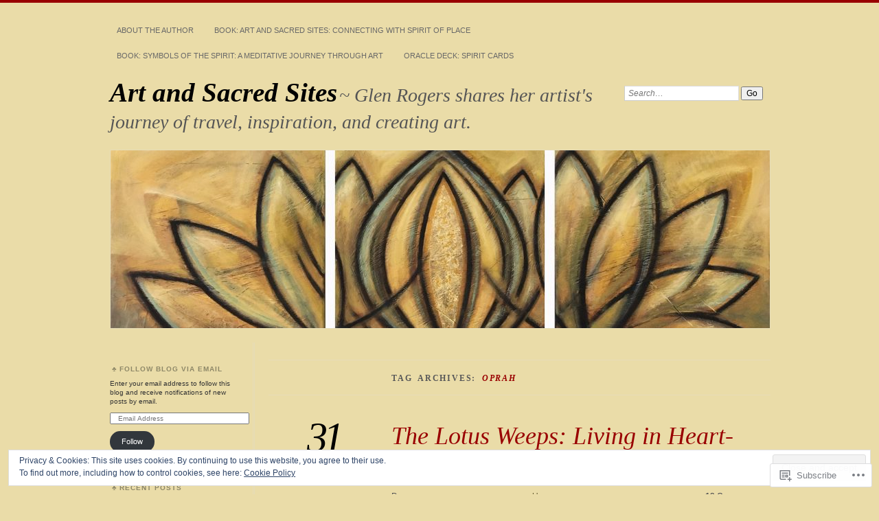

--- FILE ---
content_type: text/html; charset=UTF-8
request_url: https://artandsacredsites.com/tag/oprah/
body_size: 30972
content:
<!DOCTYPE html>
<!--[if IE 7]>
<html id="ie7" lang="en">
<![endif]-->
<!--[if IE 8]>
<html id="ie8" lang="en">
<![endif]-->
<!--[if !(IE 7) & !(IE 8)]><!-->
<html lang="en">
<!--<![endif]-->
<head>
<meta charset="UTF-8" />
<meta name="viewport" content="width=device-width" />
<title>Oprah | Art and Sacred Sites</title>
<link rel="profile" href="http://gmpg.org/xfn/11" />
<link rel="pingback" href="https://artandsacredsites.com/xmlrpc.php" />
<!--[if lt IE 9]>
<script src="https://s0.wp.com/wp-content/themes/pub/chateau/js/html5.js?m=1315596887i" type="text/javascript"></script>
<![endif]-->
<meta name='robots' content='max-image-preview:large' />
<meta name="google-site-verification" content="https://artandsacredsites.com/sitemap.xml" />

<!-- Async WordPress.com Remote Login -->
<script id="wpcom_remote_login_js">
var wpcom_remote_login_extra_auth = '';
function wpcom_remote_login_remove_dom_node_id( element_id ) {
	var dom_node = document.getElementById( element_id );
	if ( dom_node ) { dom_node.parentNode.removeChild( dom_node ); }
}
function wpcom_remote_login_remove_dom_node_classes( class_name ) {
	var dom_nodes = document.querySelectorAll( '.' + class_name );
	for ( var i = 0; i < dom_nodes.length; i++ ) {
		dom_nodes[ i ].parentNode.removeChild( dom_nodes[ i ] );
	}
}
function wpcom_remote_login_final_cleanup() {
	wpcom_remote_login_remove_dom_node_classes( "wpcom_remote_login_msg" );
	wpcom_remote_login_remove_dom_node_id( "wpcom_remote_login_key" );
	wpcom_remote_login_remove_dom_node_id( "wpcom_remote_login_validate" );
	wpcom_remote_login_remove_dom_node_id( "wpcom_remote_login_js" );
	wpcom_remote_login_remove_dom_node_id( "wpcom_request_access_iframe" );
	wpcom_remote_login_remove_dom_node_id( "wpcom_request_access_styles" );
}

// Watch for messages back from the remote login
window.addEventListener( "message", function( e ) {
	if ( e.origin === "https://r-login.wordpress.com" ) {
		var data = {};
		try {
			data = JSON.parse( e.data );
		} catch( e ) {
			wpcom_remote_login_final_cleanup();
			return;
		}

		if ( data.msg === 'LOGIN' ) {
			// Clean up the login check iframe
			wpcom_remote_login_remove_dom_node_id( "wpcom_remote_login_key" );

			var id_regex = new RegExp( /^[0-9]+$/ );
			var token_regex = new RegExp( /^.*|.*|.*$/ );
			if (
				token_regex.test( data.token )
				&& id_regex.test( data.wpcomid )
			) {
				// We have everything we need to ask for a login
				var script = document.createElement( "script" );
				script.setAttribute( "id", "wpcom_remote_login_validate" );
				script.src = '/remote-login.php?wpcom_remote_login=validate'
					+ '&wpcomid=' + data.wpcomid
					+ '&token=' + encodeURIComponent( data.token )
					+ '&host=' + window.location.protocol
					+ '//' + window.location.hostname
					+ '&postid=1831'
					+ '&is_singular=';
				document.body.appendChild( script );
			}

			return;
		}

		// Safari ITP, not logged in, so redirect
		if ( data.msg === 'LOGIN-REDIRECT' ) {
			window.location = 'https://wordpress.com/log-in?redirect_to=' + window.location.href;
			return;
		}

		// Safari ITP, storage access failed, remove the request
		if ( data.msg === 'LOGIN-REMOVE' ) {
			var css_zap = 'html { -webkit-transition: margin-top 1s; transition: margin-top 1s; } /* 9001 */ html { margin-top: 0 !important; } * html body { margin-top: 0 !important; } @media screen and ( max-width: 782px ) { html { margin-top: 0 !important; } * html body { margin-top: 0 !important; } }';
			var style_zap = document.createElement( 'style' );
			style_zap.type = 'text/css';
			style_zap.appendChild( document.createTextNode( css_zap ) );
			document.body.appendChild( style_zap );

			var e = document.getElementById( 'wpcom_request_access_iframe' );
			e.parentNode.removeChild( e );

			document.cookie = 'wordpress_com_login_access=denied; path=/; max-age=31536000';

			return;
		}

		// Safari ITP
		if ( data.msg === 'REQUEST_ACCESS' ) {
			console.log( 'request access: safari' );

			// Check ITP iframe enable/disable knob
			if ( wpcom_remote_login_extra_auth !== 'safari_itp_iframe' ) {
				return;
			}

			// If we are in a "private window" there is no ITP.
			var private_window = false;
			try {
				var opendb = window.openDatabase( null, null, null, null );
			} catch( e ) {
				private_window = true;
			}

			if ( private_window ) {
				console.log( 'private window' );
				return;
			}

			var iframe = document.createElement( 'iframe' );
			iframe.id = 'wpcom_request_access_iframe';
			iframe.setAttribute( 'scrolling', 'no' );
			iframe.setAttribute( 'sandbox', 'allow-storage-access-by-user-activation allow-scripts allow-same-origin allow-top-navigation-by-user-activation' );
			iframe.src = 'https://r-login.wordpress.com/remote-login.php?wpcom_remote_login=request_access&origin=' + encodeURIComponent( data.origin ) + '&wpcomid=' + encodeURIComponent( data.wpcomid );

			var css = 'html { -webkit-transition: margin-top 1s; transition: margin-top 1s; } /* 9001 */ html { margin-top: 46px !important; } * html body { margin-top: 46px !important; } @media screen and ( max-width: 660px ) { html { margin-top: 71px !important; } * html body { margin-top: 71px !important; } #wpcom_request_access_iframe { display: block; height: 71px !important; } } #wpcom_request_access_iframe { border: 0px; height: 46px; position: fixed; top: 0; left: 0; width: 100%; min-width: 100%; z-index: 99999; background: #23282d; } ';

			var style = document.createElement( 'style' );
			style.type = 'text/css';
			style.id = 'wpcom_request_access_styles';
			style.appendChild( document.createTextNode( css ) );
			document.body.appendChild( style );

			document.body.appendChild( iframe );
		}

		if ( data.msg === 'DONE' ) {
			wpcom_remote_login_final_cleanup();
		}
	}
}, false );

// Inject the remote login iframe after the page has had a chance to load
// more critical resources
window.addEventListener( "DOMContentLoaded", function( e ) {
	var iframe = document.createElement( "iframe" );
	iframe.style.display = "none";
	iframe.setAttribute( "scrolling", "no" );
	iframe.setAttribute( "id", "wpcom_remote_login_key" );
	iframe.src = "https://r-login.wordpress.com/remote-login.php"
		+ "?wpcom_remote_login=key"
		+ "&origin=aHR0cHM6Ly9hcnRhbmRzYWNyZWRzaXRlcy5jb20%3D"
		+ "&wpcomid=94648414"
		+ "&time=" + Math.floor( Date.now() / 1000 );
	document.body.appendChild( iframe );
}, false );
</script>
<link rel='dns-prefetch' href='//s0.wp.com' />
<link rel="alternate" type="application/rss+xml" title="Art and Sacred Sites &raquo; Feed" href="https://artandsacredsites.com/feed/" />
<link rel="alternate" type="application/rss+xml" title="Art and Sacred Sites &raquo; Comments Feed" href="https://artandsacredsites.com/comments/feed/" />
<link rel="alternate" type="application/rss+xml" title="Art and Sacred Sites &raquo; Oprah Tag Feed" href="https://artandsacredsites.com/tag/oprah/feed/" />
	<script type="text/javascript">
		/* <![CDATA[ */
		function addLoadEvent(func) {
			var oldonload = window.onload;
			if (typeof window.onload != 'function') {
				window.onload = func;
			} else {
				window.onload = function () {
					oldonload();
					func();
				}
			}
		}
		/* ]]> */
	</script>
	<link crossorigin='anonymous' rel='stylesheet' id='all-css-0-1' href='/_static/??/wp-content/mu-plugins/widgets/eu-cookie-law/templates/style.css,/wp-content/mu-plugins/likes/jetpack-likes.css?m=1743883414j&cssminify=yes' type='text/css' media='all' />
<style id='wp-emoji-styles-inline-css'>

	img.wp-smiley, img.emoji {
		display: inline !important;
		border: none !important;
		box-shadow: none !important;
		height: 1em !important;
		width: 1em !important;
		margin: 0 0.07em !important;
		vertical-align: -0.1em !important;
		background: none !important;
		padding: 0 !important;
	}
/*# sourceURL=wp-emoji-styles-inline-css */
</style>
<link crossorigin='anonymous' rel='stylesheet' id='all-css-2-1' href='/wp-content/plugins/gutenberg-core/v22.2.0/build/styles/block-library/style.css?m=1764855221i&cssminify=yes' type='text/css' media='all' />
<style id='wp-block-library-inline-css'>
.has-text-align-justify {
	text-align:justify;
}
.has-text-align-justify{text-align:justify;}

/*# sourceURL=wp-block-library-inline-css */
</style><style id='wp-block-paragraph-inline-css'>
.is-small-text{font-size:.875em}.is-regular-text{font-size:1em}.is-large-text{font-size:2.25em}.is-larger-text{font-size:3em}.has-drop-cap:not(:focus):first-letter{float:left;font-size:8.4em;font-style:normal;font-weight:100;line-height:.68;margin:.05em .1em 0 0;text-transform:uppercase}body.rtl .has-drop-cap:not(:focus):first-letter{float:none;margin-left:.1em}p.has-drop-cap.has-background{overflow:hidden}:root :where(p.has-background){padding:1.25em 2.375em}:where(p.has-text-color:not(.has-link-color)) a{color:inherit}p.has-text-align-left[style*="writing-mode:vertical-lr"],p.has-text-align-right[style*="writing-mode:vertical-rl"]{rotate:180deg}
/*# sourceURL=/wp-content/plugins/gutenberg-core/v22.2.0/build/styles/block-library/paragraph/style.css */
</style>
<style id='wp-block-image-inline-css'>
.wp-block-image>a,.wp-block-image>figure>a{display:inline-block}.wp-block-image img{box-sizing:border-box;height:auto;max-width:100%;vertical-align:bottom}@media not (prefers-reduced-motion){.wp-block-image img.hide{visibility:hidden}.wp-block-image img.show{animation:show-content-image .4s}}.wp-block-image[style*=border-radius] img,.wp-block-image[style*=border-radius]>a{border-radius:inherit}.wp-block-image.has-custom-border img{box-sizing:border-box}.wp-block-image.aligncenter{text-align:center}.wp-block-image.alignfull>a,.wp-block-image.alignwide>a{width:100%}.wp-block-image.alignfull img,.wp-block-image.alignwide img{height:auto;width:100%}.wp-block-image .aligncenter,.wp-block-image .alignleft,.wp-block-image .alignright,.wp-block-image.aligncenter,.wp-block-image.alignleft,.wp-block-image.alignright{display:table}.wp-block-image .aligncenter>figcaption,.wp-block-image .alignleft>figcaption,.wp-block-image .alignright>figcaption,.wp-block-image.aligncenter>figcaption,.wp-block-image.alignleft>figcaption,.wp-block-image.alignright>figcaption{caption-side:bottom;display:table-caption}.wp-block-image .alignleft{float:left;margin:.5em 1em .5em 0}.wp-block-image .alignright{float:right;margin:.5em 0 .5em 1em}.wp-block-image .aligncenter{margin-left:auto;margin-right:auto}.wp-block-image :where(figcaption){margin-bottom:1em;margin-top:.5em}.wp-block-image.is-style-circle-mask img{border-radius:9999px}@supports ((-webkit-mask-image:none) or (mask-image:none)) or (-webkit-mask-image:none){.wp-block-image.is-style-circle-mask img{border-radius:0;-webkit-mask-image:url('data:image/svg+xml;utf8,<svg viewBox="0 0 100 100" xmlns="http://www.w3.org/2000/svg"><circle cx="50" cy="50" r="50"/></svg>');mask-image:url('data:image/svg+xml;utf8,<svg viewBox="0 0 100 100" xmlns="http://www.w3.org/2000/svg"><circle cx="50" cy="50" r="50"/></svg>');mask-mode:alpha;-webkit-mask-position:center;mask-position:center;-webkit-mask-repeat:no-repeat;mask-repeat:no-repeat;-webkit-mask-size:contain;mask-size:contain}}:root :where(.wp-block-image.is-style-rounded img,.wp-block-image .is-style-rounded img){border-radius:9999px}.wp-block-image figure{margin:0}.wp-lightbox-container{display:flex;flex-direction:column;position:relative}.wp-lightbox-container img{cursor:zoom-in}.wp-lightbox-container img:hover+button{opacity:1}.wp-lightbox-container button{align-items:center;backdrop-filter:blur(16px) saturate(180%);background-color:#5a5a5a40;border:none;border-radius:4px;cursor:zoom-in;display:flex;height:20px;justify-content:center;opacity:0;padding:0;position:absolute;right:16px;text-align:center;top:16px;width:20px;z-index:100}@media not (prefers-reduced-motion){.wp-lightbox-container button{transition:opacity .2s ease}}.wp-lightbox-container button:focus-visible{outline:3px auto #5a5a5a40;outline:3px auto -webkit-focus-ring-color;outline-offset:3px}.wp-lightbox-container button:hover{cursor:pointer;opacity:1}.wp-lightbox-container button:focus{opacity:1}.wp-lightbox-container button:focus,.wp-lightbox-container button:hover,.wp-lightbox-container button:not(:hover):not(:active):not(.has-background){background-color:#5a5a5a40;border:none}.wp-lightbox-overlay{box-sizing:border-box;cursor:zoom-out;height:100vh;left:0;overflow:hidden;position:fixed;top:0;visibility:hidden;width:100%;z-index:100000}.wp-lightbox-overlay .close-button{align-items:center;cursor:pointer;display:flex;justify-content:center;min-height:40px;min-width:40px;padding:0;position:absolute;right:calc(env(safe-area-inset-right) + 16px);top:calc(env(safe-area-inset-top) + 16px);z-index:5000000}.wp-lightbox-overlay .close-button:focus,.wp-lightbox-overlay .close-button:hover,.wp-lightbox-overlay .close-button:not(:hover):not(:active):not(.has-background){background:none;border:none}.wp-lightbox-overlay .lightbox-image-container{height:var(--wp--lightbox-container-height);left:50%;overflow:hidden;position:absolute;top:50%;transform:translate(-50%,-50%);transform-origin:top left;width:var(--wp--lightbox-container-width);z-index:9999999999}.wp-lightbox-overlay .wp-block-image{align-items:center;box-sizing:border-box;display:flex;height:100%;justify-content:center;margin:0;position:relative;transform-origin:0 0;width:100%;z-index:3000000}.wp-lightbox-overlay .wp-block-image img{height:var(--wp--lightbox-image-height);min-height:var(--wp--lightbox-image-height);min-width:var(--wp--lightbox-image-width);width:var(--wp--lightbox-image-width)}.wp-lightbox-overlay .wp-block-image figcaption{display:none}.wp-lightbox-overlay button{background:none;border:none}.wp-lightbox-overlay .scrim{background-color:#fff;height:100%;opacity:.9;position:absolute;width:100%;z-index:2000000}.wp-lightbox-overlay.active{visibility:visible}@media not (prefers-reduced-motion){.wp-lightbox-overlay.active{animation:turn-on-visibility .25s both}.wp-lightbox-overlay.active img{animation:turn-on-visibility .35s both}.wp-lightbox-overlay.show-closing-animation:not(.active){animation:turn-off-visibility .35s both}.wp-lightbox-overlay.show-closing-animation:not(.active) img{animation:turn-off-visibility .25s both}.wp-lightbox-overlay.zoom.active{animation:none;opacity:1;visibility:visible}.wp-lightbox-overlay.zoom.active .lightbox-image-container{animation:lightbox-zoom-in .4s}.wp-lightbox-overlay.zoom.active .lightbox-image-container img{animation:none}.wp-lightbox-overlay.zoom.active .scrim{animation:turn-on-visibility .4s forwards}.wp-lightbox-overlay.zoom.show-closing-animation:not(.active){animation:none}.wp-lightbox-overlay.zoom.show-closing-animation:not(.active) .lightbox-image-container{animation:lightbox-zoom-out .4s}.wp-lightbox-overlay.zoom.show-closing-animation:not(.active) .lightbox-image-container img{animation:none}.wp-lightbox-overlay.zoom.show-closing-animation:not(.active) .scrim{animation:turn-off-visibility .4s forwards}}@keyframes show-content-image{0%{visibility:hidden}99%{visibility:hidden}to{visibility:visible}}@keyframes turn-on-visibility{0%{opacity:0}to{opacity:1}}@keyframes turn-off-visibility{0%{opacity:1;visibility:visible}99%{opacity:0;visibility:visible}to{opacity:0;visibility:hidden}}@keyframes lightbox-zoom-in{0%{transform:translate(calc((-100vw + var(--wp--lightbox-scrollbar-width))/2 + var(--wp--lightbox-initial-left-position)),calc(-50vh + var(--wp--lightbox-initial-top-position))) scale(var(--wp--lightbox-scale))}to{transform:translate(-50%,-50%) scale(1)}}@keyframes lightbox-zoom-out{0%{transform:translate(-50%,-50%) scale(1);visibility:visible}99%{visibility:visible}to{transform:translate(calc((-100vw + var(--wp--lightbox-scrollbar-width))/2 + var(--wp--lightbox-initial-left-position)),calc(-50vh + var(--wp--lightbox-initial-top-position))) scale(var(--wp--lightbox-scale));visibility:hidden}}
/*# sourceURL=/wp-content/plugins/gutenberg-core/v22.2.0/build/styles/block-library/image/style.css */
</style>
<style id='global-styles-inline-css'>
:root{--wp--preset--aspect-ratio--square: 1;--wp--preset--aspect-ratio--4-3: 4/3;--wp--preset--aspect-ratio--3-4: 3/4;--wp--preset--aspect-ratio--3-2: 3/2;--wp--preset--aspect-ratio--2-3: 2/3;--wp--preset--aspect-ratio--16-9: 16/9;--wp--preset--aspect-ratio--9-16: 9/16;--wp--preset--color--black: #000000;--wp--preset--color--cyan-bluish-gray: #abb8c3;--wp--preset--color--white: #ffffff;--wp--preset--color--pale-pink: #f78da7;--wp--preset--color--vivid-red: #cf2e2e;--wp--preset--color--luminous-vivid-orange: #ff6900;--wp--preset--color--luminous-vivid-amber: #fcb900;--wp--preset--color--light-green-cyan: #7bdcb5;--wp--preset--color--vivid-green-cyan: #00d084;--wp--preset--color--pale-cyan-blue: #8ed1fc;--wp--preset--color--vivid-cyan-blue: #0693e3;--wp--preset--color--vivid-purple: #9b51e0;--wp--preset--gradient--vivid-cyan-blue-to-vivid-purple: linear-gradient(135deg,rgb(6,147,227) 0%,rgb(155,81,224) 100%);--wp--preset--gradient--light-green-cyan-to-vivid-green-cyan: linear-gradient(135deg,rgb(122,220,180) 0%,rgb(0,208,130) 100%);--wp--preset--gradient--luminous-vivid-amber-to-luminous-vivid-orange: linear-gradient(135deg,rgb(252,185,0) 0%,rgb(255,105,0) 100%);--wp--preset--gradient--luminous-vivid-orange-to-vivid-red: linear-gradient(135deg,rgb(255,105,0) 0%,rgb(207,46,46) 100%);--wp--preset--gradient--very-light-gray-to-cyan-bluish-gray: linear-gradient(135deg,rgb(238,238,238) 0%,rgb(169,184,195) 100%);--wp--preset--gradient--cool-to-warm-spectrum: linear-gradient(135deg,rgb(74,234,220) 0%,rgb(151,120,209) 20%,rgb(207,42,186) 40%,rgb(238,44,130) 60%,rgb(251,105,98) 80%,rgb(254,248,76) 100%);--wp--preset--gradient--blush-light-purple: linear-gradient(135deg,rgb(255,206,236) 0%,rgb(152,150,240) 100%);--wp--preset--gradient--blush-bordeaux: linear-gradient(135deg,rgb(254,205,165) 0%,rgb(254,45,45) 50%,rgb(107,0,62) 100%);--wp--preset--gradient--luminous-dusk: linear-gradient(135deg,rgb(255,203,112) 0%,rgb(199,81,192) 50%,rgb(65,88,208) 100%);--wp--preset--gradient--pale-ocean: linear-gradient(135deg,rgb(255,245,203) 0%,rgb(182,227,212) 50%,rgb(51,167,181) 100%);--wp--preset--gradient--electric-grass: linear-gradient(135deg,rgb(202,248,128) 0%,rgb(113,206,126) 100%);--wp--preset--gradient--midnight: linear-gradient(135deg,rgb(2,3,129) 0%,rgb(40,116,252) 100%);--wp--preset--font-size--small: 13px;--wp--preset--font-size--medium: 20px;--wp--preset--font-size--large: 36px;--wp--preset--font-size--x-large: 42px;--wp--preset--font-family--albert-sans: 'Albert Sans', sans-serif;--wp--preset--font-family--alegreya: Alegreya, serif;--wp--preset--font-family--arvo: Arvo, serif;--wp--preset--font-family--bodoni-moda: 'Bodoni Moda', serif;--wp--preset--font-family--bricolage-grotesque: 'Bricolage Grotesque', sans-serif;--wp--preset--font-family--cabin: Cabin, sans-serif;--wp--preset--font-family--chivo: Chivo, sans-serif;--wp--preset--font-family--commissioner: Commissioner, sans-serif;--wp--preset--font-family--cormorant: Cormorant, serif;--wp--preset--font-family--courier-prime: 'Courier Prime', monospace;--wp--preset--font-family--crimson-pro: 'Crimson Pro', serif;--wp--preset--font-family--dm-mono: 'DM Mono', monospace;--wp--preset--font-family--dm-sans: 'DM Sans', sans-serif;--wp--preset--font-family--dm-serif-display: 'DM Serif Display', serif;--wp--preset--font-family--domine: Domine, serif;--wp--preset--font-family--eb-garamond: 'EB Garamond', serif;--wp--preset--font-family--epilogue: Epilogue, sans-serif;--wp--preset--font-family--fahkwang: Fahkwang, sans-serif;--wp--preset--font-family--figtree: Figtree, sans-serif;--wp--preset--font-family--fira-sans: 'Fira Sans', sans-serif;--wp--preset--font-family--fjalla-one: 'Fjalla One', sans-serif;--wp--preset--font-family--fraunces: Fraunces, serif;--wp--preset--font-family--gabarito: Gabarito, system-ui;--wp--preset--font-family--ibm-plex-mono: 'IBM Plex Mono', monospace;--wp--preset--font-family--ibm-plex-sans: 'IBM Plex Sans', sans-serif;--wp--preset--font-family--ibarra-real-nova: 'Ibarra Real Nova', serif;--wp--preset--font-family--instrument-serif: 'Instrument Serif', serif;--wp--preset--font-family--inter: Inter, sans-serif;--wp--preset--font-family--josefin-sans: 'Josefin Sans', sans-serif;--wp--preset--font-family--jost: Jost, sans-serif;--wp--preset--font-family--libre-baskerville: 'Libre Baskerville', serif;--wp--preset--font-family--libre-franklin: 'Libre Franklin', sans-serif;--wp--preset--font-family--literata: Literata, serif;--wp--preset--font-family--lora: Lora, serif;--wp--preset--font-family--merriweather: Merriweather, serif;--wp--preset--font-family--montserrat: Montserrat, sans-serif;--wp--preset--font-family--newsreader: Newsreader, serif;--wp--preset--font-family--noto-sans-mono: 'Noto Sans Mono', sans-serif;--wp--preset--font-family--nunito: Nunito, sans-serif;--wp--preset--font-family--open-sans: 'Open Sans', sans-serif;--wp--preset--font-family--overpass: Overpass, sans-serif;--wp--preset--font-family--pt-serif: 'PT Serif', serif;--wp--preset--font-family--petrona: Petrona, serif;--wp--preset--font-family--piazzolla: Piazzolla, serif;--wp--preset--font-family--playfair-display: 'Playfair Display', serif;--wp--preset--font-family--plus-jakarta-sans: 'Plus Jakarta Sans', sans-serif;--wp--preset--font-family--poppins: Poppins, sans-serif;--wp--preset--font-family--raleway: Raleway, sans-serif;--wp--preset--font-family--roboto: Roboto, sans-serif;--wp--preset--font-family--roboto-slab: 'Roboto Slab', serif;--wp--preset--font-family--rubik: Rubik, sans-serif;--wp--preset--font-family--rufina: Rufina, serif;--wp--preset--font-family--sora: Sora, sans-serif;--wp--preset--font-family--source-sans-3: 'Source Sans 3', sans-serif;--wp--preset--font-family--source-serif-4: 'Source Serif 4', serif;--wp--preset--font-family--space-mono: 'Space Mono', monospace;--wp--preset--font-family--syne: Syne, sans-serif;--wp--preset--font-family--texturina: Texturina, serif;--wp--preset--font-family--urbanist: Urbanist, sans-serif;--wp--preset--font-family--work-sans: 'Work Sans', sans-serif;--wp--preset--spacing--20: 0.44rem;--wp--preset--spacing--30: 0.67rem;--wp--preset--spacing--40: 1rem;--wp--preset--spacing--50: 1.5rem;--wp--preset--spacing--60: 2.25rem;--wp--preset--spacing--70: 3.38rem;--wp--preset--spacing--80: 5.06rem;--wp--preset--shadow--natural: 6px 6px 9px rgba(0, 0, 0, 0.2);--wp--preset--shadow--deep: 12px 12px 50px rgba(0, 0, 0, 0.4);--wp--preset--shadow--sharp: 6px 6px 0px rgba(0, 0, 0, 0.2);--wp--preset--shadow--outlined: 6px 6px 0px -3px rgb(255, 255, 255), 6px 6px rgb(0, 0, 0);--wp--preset--shadow--crisp: 6px 6px 0px rgb(0, 0, 0);}:where(.is-layout-flex){gap: 0.5em;}:where(.is-layout-grid){gap: 0.5em;}body .is-layout-flex{display: flex;}.is-layout-flex{flex-wrap: wrap;align-items: center;}.is-layout-flex > :is(*, div){margin: 0;}body .is-layout-grid{display: grid;}.is-layout-grid > :is(*, div){margin: 0;}:where(.wp-block-columns.is-layout-flex){gap: 2em;}:where(.wp-block-columns.is-layout-grid){gap: 2em;}:where(.wp-block-post-template.is-layout-flex){gap: 1.25em;}:where(.wp-block-post-template.is-layout-grid){gap: 1.25em;}.has-black-color{color: var(--wp--preset--color--black) !important;}.has-cyan-bluish-gray-color{color: var(--wp--preset--color--cyan-bluish-gray) !important;}.has-white-color{color: var(--wp--preset--color--white) !important;}.has-pale-pink-color{color: var(--wp--preset--color--pale-pink) !important;}.has-vivid-red-color{color: var(--wp--preset--color--vivid-red) !important;}.has-luminous-vivid-orange-color{color: var(--wp--preset--color--luminous-vivid-orange) !important;}.has-luminous-vivid-amber-color{color: var(--wp--preset--color--luminous-vivid-amber) !important;}.has-light-green-cyan-color{color: var(--wp--preset--color--light-green-cyan) !important;}.has-vivid-green-cyan-color{color: var(--wp--preset--color--vivid-green-cyan) !important;}.has-pale-cyan-blue-color{color: var(--wp--preset--color--pale-cyan-blue) !important;}.has-vivid-cyan-blue-color{color: var(--wp--preset--color--vivid-cyan-blue) !important;}.has-vivid-purple-color{color: var(--wp--preset--color--vivid-purple) !important;}.has-black-background-color{background-color: var(--wp--preset--color--black) !important;}.has-cyan-bluish-gray-background-color{background-color: var(--wp--preset--color--cyan-bluish-gray) !important;}.has-white-background-color{background-color: var(--wp--preset--color--white) !important;}.has-pale-pink-background-color{background-color: var(--wp--preset--color--pale-pink) !important;}.has-vivid-red-background-color{background-color: var(--wp--preset--color--vivid-red) !important;}.has-luminous-vivid-orange-background-color{background-color: var(--wp--preset--color--luminous-vivid-orange) !important;}.has-luminous-vivid-amber-background-color{background-color: var(--wp--preset--color--luminous-vivid-amber) !important;}.has-light-green-cyan-background-color{background-color: var(--wp--preset--color--light-green-cyan) !important;}.has-vivid-green-cyan-background-color{background-color: var(--wp--preset--color--vivid-green-cyan) !important;}.has-pale-cyan-blue-background-color{background-color: var(--wp--preset--color--pale-cyan-blue) !important;}.has-vivid-cyan-blue-background-color{background-color: var(--wp--preset--color--vivid-cyan-blue) !important;}.has-vivid-purple-background-color{background-color: var(--wp--preset--color--vivid-purple) !important;}.has-black-border-color{border-color: var(--wp--preset--color--black) !important;}.has-cyan-bluish-gray-border-color{border-color: var(--wp--preset--color--cyan-bluish-gray) !important;}.has-white-border-color{border-color: var(--wp--preset--color--white) !important;}.has-pale-pink-border-color{border-color: var(--wp--preset--color--pale-pink) !important;}.has-vivid-red-border-color{border-color: var(--wp--preset--color--vivid-red) !important;}.has-luminous-vivid-orange-border-color{border-color: var(--wp--preset--color--luminous-vivid-orange) !important;}.has-luminous-vivid-amber-border-color{border-color: var(--wp--preset--color--luminous-vivid-amber) !important;}.has-light-green-cyan-border-color{border-color: var(--wp--preset--color--light-green-cyan) !important;}.has-vivid-green-cyan-border-color{border-color: var(--wp--preset--color--vivid-green-cyan) !important;}.has-pale-cyan-blue-border-color{border-color: var(--wp--preset--color--pale-cyan-blue) !important;}.has-vivid-cyan-blue-border-color{border-color: var(--wp--preset--color--vivid-cyan-blue) !important;}.has-vivid-purple-border-color{border-color: var(--wp--preset--color--vivid-purple) !important;}.has-vivid-cyan-blue-to-vivid-purple-gradient-background{background: var(--wp--preset--gradient--vivid-cyan-blue-to-vivid-purple) !important;}.has-light-green-cyan-to-vivid-green-cyan-gradient-background{background: var(--wp--preset--gradient--light-green-cyan-to-vivid-green-cyan) !important;}.has-luminous-vivid-amber-to-luminous-vivid-orange-gradient-background{background: var(--wp--preset--gradient--luminous-vivid-amber-to-luminous-vivid-orange) !important;}.has-luminous-vivid-orange-to-vivid-red-gradient-background{background: var(--wp--preset--gradient--luminous-vivid-orange-to-vivid-red) !important;}.has-very-light-gray-to-cyan-bluish-gray-gradient-background{background: var(--wp--preset--gradient--very-light-gray-to-cyan-bluish-gray) !important;}.has-cool-to-warm-spectrum-gradient-background{background: var(--wp--preset--gradient--cool-to-warm-spectrum) !important;}.has-blush-light-purple-gradient-background{background: var(--wp--preset--gradient--blush-light-purple) !important;}.has-blush-bordeaux-gradient-background{background: var(--wp--preset--gradient--blush-bordeaux) !important;}.has-luminous-dusk-gradient-background{background: var(--wp--preset--gradient--luminous-dusk) !important;}.has-pale-ocean-gradient-background{background: var(--wp--preset--gradient--pale-ocean) !important;}.has-electric-grass-gradient-background{background: var(--wp--preset--gradient--electric-grass) !important;}.has-midnight-gradient-background{background: var(--wp--preset--gradient--midnight) !important;}.has-small-font-size{font-size: var(--wp--preset--font-size--small) !important;}.has-medium-font-size{font-size: var(--wp--preset--font-size--medium) !important;}.has-large-font-size{font-size: var(--wp--preset--font-size--large) !important;}.has-x-large-font-size{font-size: var(--wp--preset--font-size--x-large) !important;}.has-albert-sans-font-family{font-family: var(--wp--preset--font-family--albert-sans) !important;}.has-alegreya-font-family{font-family: var(--wp--preset--font-family--alegreya) !important;}.has-arvo-font-family{font-family: var(--wp--preset--font-family--arvo) !important;}.has-bodoni-moda-font-family{font-family: var(--wp--preset--font-family--bodoni-moda) !important;}.has-bricolage-grotesque-font-family{font-family: var(--wp--preset--font-family--bricolage-grotesque) !important;}.has-cabin-font-family{font-family: var(--wp--preset--font-family--cabin) !important;}.has-chivo-font-family{font-family: var(--wp--preset--font-family--chivo) !important;}.has-commissioner-font-family{font-family: var(--wp--preset--font-family--commissioner) !important;}.has-cormorant-font-family{font-family: var(--wp--preset--font-family--cormorant) !important;}.has-courier-prime-font-family{font-family: var(--wp--preset--font-family--courier-prime) !important;}.has-crimson-pro-font-family{font-family: var(--wp--preset--font-family--crimson-pro) !important;}.has-dm-mono-font-family{font-family: var(--wp--preset--font-family--dm-mono) !important;}.has-dm-sans-font-family{font-family: var(--wp--preset--font-family--dm-sans) !important;}.has-dm-serif-display-font-family{font-family: var(--wp--preset--font-family--dm-serif-display) !important;}.has-domine-font-family{font-family: var(--wp--preset--font-family--domine) !important;}.has-eb-garamond-font-family{font-family: var(--wp--preset--font-family--eb-garamond) !important;}.has-epilogue-font-family{font-family: var(--wp--preset--font-family--epilogue) !important;}.has-fahkwang-font-family{font-family: var(--wp--preset--font-family--fahkwang) !important;}.has-figtree-font-family{font-family: var(--wp--preset--font-family--figtree) !important;}.has-fira-sans-font-family{font-family: var(--wp--preset--font-family--fira-sans) !important;}.has-fjalla-one-font-family{font-family: var(--wp--preset--font-family--fjalla-one) !important;}.has-fraunces-font-family{font-family: var(--wp--preset--font-family--fraunces) !important;}.has-gabarito-font-family{font-family: var(--wp--preset--font-family--gabarito) !important;}.has-ibm-plex-mono-font-family{font-family: var(--wp--preset--font-family--ibm-plex-mono) !important;}.has-ibm-plex-sans-font-family{font-family: var(--wp--preset--font-family--ibm-plex-sans) !important;}.has-ibarra-real-nova-font-family{font-family: var(--wp--preset--font-family--ibarra-real-nova) !important;}.has-instrument-serif-font-family{font-family: var(--wp--preset--font-family--instrument-serif) !important;}.has-inter-font-family{font-family: var(--wp--preset--font-family--inter) !important;}.has-josefin-sans-font-family{font-family: var(--wp--preset--font-family--josefin-sans) !important;}.has-jost-font-family{font-family: var(--wp--preset--font-family--jost) !important;}.has-libre-baskerville-font-family{font-family: var(--wp--preset--font-family--libre-baskerville) !important;}.has-libre-franklin-font-family{font-family: var(--wp--preset--font-family--libre-franklin) !important;}.has-literata-font-family{font-family: var(--wp--preset--font-family--literata) !important;}.has-lora-font-family{font-family: var(--wp--preset--font-family--lora) !important;}.has-merriweather-font-family{font-family: var(--wp--preset--font-family--merriweather) !important;}.has-montserrat-font-family{font-family: var(--wp--preset--font-family--montserrat) !important;}.has-newsreader-font-family{font-family: var(--wp--preset--font-family--newsreader) !important;}.has-noto-sans-mono-font-family{font-family: var(--wp--preset--font-family--noto-sans-mono) !important;}.has-nunito-font-family{font-family: var(--wp--preset--font-family--nunito) !important;}.has-open-sans-font-family{font-family: var(--wp--preset--font-family--open-sans) !important;}.has-overpass-font-family{font-family: var(--wp--preset--font-family--overpass) !important;}.has-pt-serif-font-family{font-family: var(--wp--preset--font-family--pt-serif) !important;}.has-petrona-font-family{font-family: var(--wp--preset--font-family--petrona) !important;}.has-piazzolla-font-family{font-family: var(--wp--preset--font-family--piazzolla) !important;}.has-playfair-display-font-family{font-family: var(--wp--preset--font-family--playfair-display) !important;}.has-plus-jakarta-sans-font-family{font-family: var(--wp--preset--font-family--plus-jakarta-sans) !important;}.has-poppins-font-family{font-family: var(--wp--preset--font-family--poppins) !important;}.has-raleway-font-family{font-family: var(--wp--preset--font-family--raleway) !important;}.has-roboto-font-family{font-family: var(--wp--preset--font-family--roboto) !important;}.has-roboto-slab-font-family{font-family: var(--wp--preset--font-family--roboto-slab) !important;}.has-rubik-font-family{font-family: var(--wp--preset--font-family--rubik) !important;}.has-rufina-font-family{font-family: var(--wp--preset--font-family--rufina) !important;}.has-sora-font-family{font-family: var(--wp--preset--font-family--sora) !important;}.has-source-sans-3-font-family{font-family: var(--wp--preset--font-family--source-sans-3) !important;}.has-source-serif-4-font-family{font-family: var(--wp--preset--font-family--source-serif-4) !important;}.has-space-mono-font-family{font-family: var(--wp--preset--font-family--space-mono) !important;}.has-syne-font-family{font-family: var(--wp--preset--font-family--syne) !important;}.has-texturina-font-family{font-family: var(--wp--preset--font-family--texturina) !important;}.has-urbanist-font-family{font-family: var(--wp--preset--font-family--urbanist) !important;}.has-work-sans-font-family{font-family: var(--wp--preset--font-family--work-sans) !important;}
/*# sourceURL=global-styles-inline-css */
</style>

<style id='classic-theme-styles-inline-css'>
/*! This file is auto-generated */
.wp-block-button__link{color:#fff;background-color:#32373c;border-radius:9999px;box-shadow:none;text-decoration:none;padding:calc(.667em + 2px) calc(1.333em + 2px);font-size:1.125em}.wp-block-file__button{background:#32373c;color:#fff;text-decoration:none}
/*# sourceURL=/wp-includes/css/classic-themes.min.css */
</style>
<link crossorigin='anonymous' rel='stylesheet' id='all-css-4-1' href='/_static/??-eJx9j+0OgjAMRV/IruEjqD+MzwKjgek2FtqJvr1D4kci4U/TNOfcm+IUQA9eyAsGGzvjGfXQ2EFfGXOVHVQGbFywBCPdVImtYfkQwPKwpDTzDn+CXIRv1kjp7kItM+GoNTVZcgnb0ibTdiRJ5/cOQvdtJaQaaJowEjOk6Ux0IH3q4j9vOWOIDeq+Fqojrr+yAhqvFxhelbNydqdsX2bVsSjy6vIEOV19ww==&cssminify=yes' type='text/css' media='all' />
<style id='jetpack_facebook_likebox-inline-css'>
.widget_facebook_likebox {
	overflow: hidden;
}

/*# sourceURL=/wp-content/mu-plugins/jetpack-plugin/sun/modules/widgets/facebook-likebox/style.css */
</style>
<link crossorigin='anonymous' rel='stylesheet' id='all-css-6-1' href='/_static/??-eJzTLy/QTc7PK0nNK9HPLdUtyClNz8wr1i9KTcrJTwcy0/WTi5G5ekCujj52Temp+bo5+cmJJZn5eSgc3bScxMwikFb7XFtDE1NLExMLc0OTLACohS2q&cssminify=yes' type='text/css' media='all' />
<link crossorigin='anonymous' rel='stylesheet' id='print-css-7-1' href='/wp-content/mu-plugins/global-print/global-print.css?m=1465851035i&cssminify=yes' type='text/css' media='print' />
<style id='jetpack-global-styles-frontend-style-inline-css'>
:root { --font-headings: unset; --font-base: unset; --font-headings-default: -apple-system,BlinkMacSystemFont,"Segoe UI",Roboto,Oxygen-Sans,Ubuntu,Cantarell,"Helvetica Neue",sans-serif; --font-base-default: -apple-system,BlinkMacSystemFont,"Segoe UI",Roboto,Oxygen-Sans,Ubuntu,Cantarell,"Helvetica Neue",sans-serif;}
/*# sourceURL=jetpack-global-styles-frontend-style-inline-css */
</style>
<link crossorigin='anonymous' rel='stylesheet' id='all-css-10-1' href='/_static/??-eJyNjcsKAjEMRX/IGtQZBxfip0hMS9sxTYppGfx7H7gRN+7ugcs5sFRHKi1Ig9Jd5R6zGMyhVaTrh8G6QFHfORhYwlvw6P39PbPENZmt4G/ROQuBKWVkxxrVvuBH1lIoz2waILJekF+HUzlupnG3nQ77YZwfuRJIaQ==&cssminify=yes' type='text/css' media='all' />
<script type="text/javascript" id="wpcom-actionbar-placeholder-js-extra">
/* <![CDATA[ */
var actionbardata = {"siteID":"94648414","postID":"0","siteURL":"https://artandsacredsites.com","xhrURL":"https://artandsacredsites.com/wp-admin/admin-ajax.php","nonce":"b199b3234a","isLoggedIn":"","statusMessage":"","subsEmailDefault":"instantly","proxyScriptUrl":"https://s0.wp.com/wp-content/js/wpcom-proxy-request.js?m=1513050504i&amp;ver=20211021","i18n":{"followedText":"New posts from this site will now appear in your \u003Ca href=\"https://wordpress.com/reader\"\u003EReader\u003C/a\u003E","foldBar":"Collapse this bar","unfoldBar":"Expand this bar","shortLinkCopied":"Shortlink copied to clipboard."}};
//# sourceURL=wpcom-actionbar-placeholder-js-extra
/* ]]> */
</script>
<script type="text/javascript" id="jetpack-mu-wpcom-settings-js-before">
/* <![CDATA[ */
var JETPACK_MU_WPCOM_SETTINGS = {"assetsUrl":"https://s0.wp.com/wp-content/mu-plugins/jetpack-mu-wpcom-plugin/sun/jetpack_vendor/automattic/jetpack-mu-wpcom/src/build/"};
//# sourceURL=jetpack-mu-wpcom-settings-js-before
/* ]]> */
</script>
<script crossorigin='anonymous' type='text/javascript'  src='/_static/??/wp-content/js/rlt-proxy.js,/wp-content/blog-plugins/wordads-classes/js/cmp/v2/cmp-non-gdpr.js?m=1720530689j'></script>
<script type="text/javascript" id="rlt-proxy-js-after">
/* <![CDATA[ */
	rltInitialize( {"token":null,"iframeOrigins":["https:\/\/widgets.wp.com"]} );
//# sourceURL=rlt-proxy-js-after
/* ]]> */
</script>
<link rel="EditURI" type="application/rsd+xml" title="RSD" href="https://artandsacredsites.wordpress.com/xmlrpc.php?rsd" />
<meta name="generator" content="WordPress.com" />

<!-- Jetpack Open Graph Tags -->
<meta property="og:type" content="website" />
<meta property="og:title" content="Oprah &#8211; Art and Sacred Sites" />
<meta property="og:url" content="https://artandsacredsites.com/tag/oprah/" />
<meta property="og:site_name" content="Art and Sacred Sites" />
<meta property="og:image" content="https://secure.gravatar.com/blavatar/bcd4f50d32d3e95484ca0205bd46db7605d4633d1ab4f1b582e163bbd7a89c48?s=200&#038;ts=1766154764" />
<meta property="og:image:width" content="200" />
<meta property="og:image:height" content="200" />
<meta property="og:image:alt" content="" />
<meta property="og:locale" content="en_US" />
<meta name="twitter:creator" content="@ArtistGlen" />
<meta name="twitter:site" content="@ArtistGlen" />

<!-- End Jetpack Open Graph Tags -->
<link rel="shortcut icon" type="image/x-icon" href="https://secure.gravatar.com/blavatar/bcd4f50d32d3e95484ca0205bd46db7605d4633d1ab4f1b582e163bbd7a89c48?s=32" sizes="16x16" />
<link rel="icon" type="image/x-icon" href="https://secure.gravatar.com/blavatar/bcd4f50d32d3e95484ca0205bd46db7605d4633d1ab4f1b582e163bbd7a89c48?s=32" sizes="16x16" />
<link rel="apple-touch-icon" href="https://secure.gravatar.com/blavatar/bcd4f50d32d3e95484ca0205bd46db7605d4633d1ab4f1b582e163bbd7a89c48?s=114" />
<link rel='openid.server' href='https://artandsacredsites.com/?openidserver=1' />
<link rel='openid.delegate' href='https://artandsacredsites.com/' />
<link rel="search" type="application/opensearchdescription+xml" href="https://artandsacredsites.com/osd.xml" title="Art and Sacred Sites" />
<link rel="search" type="application/opensearchdescription+xml" href="https://s1.wp.com/opensearch.xml" title="WordPress.com" />
<meta name="theme-color" content="#eadca8" />

		<style type="text/css">
		#menu li,
		.post-date em,
		.sticky .entry-format,
		.more-posts .sticky h2.entry-format,
		.more-posts h2.entry-format,
		#comments h3 span {
			background-color: #eadca8;
		}

		#menu a {
			border-color: #eadca8		}
		</style>
		<style type="text/css">
			.recentcomments a {
				display: inline !important;
				padding: 0 !important;
				margin: 0 !important;
			}

			table.recentcommentsavatartop img.avatar, table.recentcommentsavatarend img.avatar {
				border: 0px;
				margin: 0;
			}

			table.recentcommentsavatartop a, table.recentcommentsavatarend a {
				border: 0px !important;
				background-color: transparent !important;
			}

			td.recentcommentsavatarend, td.recentcommentsavatartop {
				padding: 0px 0px 1px 0px;
				margin: 0px;
			}

			td.recentcommentstextend {
				border: none !important;
				padding: 0px 0px 2px 10px;
			}

			.rtl td.recentcommentstextend {
				padding: 0px 10px 2px 0px;
			}

			td.recentcommentstexttop {
				border: none;
				padding: 0px 0px 0px 10px;
			}

			.rtl td.recentcommentstexttop {
				padding: 0px 10px 0px 0px;
			}
		</style>
		<meta name="description" content="Posts about Oprah written by glenrogers" />
<style type="text/css" id="custom-background-css">
body.custom-background { background-color: #eadca8; }
</style>
			<script type="text/javascript">

			window.doNotSellCallback = function() {

				var linkElements = [
					'a[href="https://wordpress.com/?ref=footer_blog"]',
					'a[href="https://wordpress.com/?ref=footer_website"]',
					'a[href="https://wordpress.com/?ref=vertical_footer"]',
					'a[href^="https://wordpress.com/?ref=footer_segment_"]',
				].join(',');

				var dnsLink = document.createElement( 'a' );
				dnsLink.href = 'https://wordpress.com/advertising-program-optout/';
				dnsLink.classList.add( 'do-not-sell-link' );
				dnsLink.rel = 'nofollow';
				dnsLink.style.marginLeft = '0.5em';
				dnsLink.textContent = 'Do Not Sell or Share My Personal Information';

				var creditLinks = document.querySelectorAll( linkElements );

				if ( 0 === creditLinks.length ) {
					return false;
				}

				Array.prototype.forEach.call( creditLinks, function( el ) {
					el.insertAdjacentElement( 'afterend', dnsLink );
				});

				return true;
			};

		</script>
		<style type="text/css" id="custom-colors-css">	#menu li {
		background: transparent;
	}
	#menu a {
		border-color: transparent;
	}
	#search #s {
		background: #fff;
	}
#menu a { color: #686868;}
#menu ul ul a,#menu ul ul a:hover,#page #menu a:hover, .post-entry a:hover, .post-extras .post-edit-link:hover { color: #7F7F7F;}
#main-title #site-title a, #more-posts-inner a { color: #000000;}
.sticky .entry-format, .more-posts .sticky h2.entry-format, .more-posts h2.entry-format, .featured { color: #000000;}
.post-date { color: #000000;}
#page #menu a:hover, .post-entry a:hover, .post-extras .post-edit-link:hover { color: #000000;}
a.entry-format-link, a.entry-format-link:visited { color: #000000;}
.post-extras a:hover { color: #000000;}
#comments h3 { color: #000000;}
#comments li.pingback a,.comment-text p a:hover { color: #000000;}
.comment-text .reply-link a { color: #000000;}
.comment-author,.comment-author a { color: #000000;}
#comments #reply-title a, #comment-nav-above a, #comment-nav-below a, .comment-text table a { color: #000000;}
.comment-text p a:hover { color: #000000;}
.post-entry .more-link { color: #000000;}
.post-info a:hover { color: #000000;}
.sidebar-widget a:hover { color: #000000;}
.sidebar-widget { color: #000000;}
.featured a { color: #000000;}
#main-title #site-description { color: #555555;}
.post-info { color: #555555;}
.post-date span { color: #555555;}
.post-info .post-com-count a { color: #555555;}
#main-image { border-color: #ddd;}
#main-image { border-color: rgba( 221, 221, 221, 0.3 );}
#main-image img { border-color: #ddd;}
#main-image img { border-color: rgba( 221, 221, 221, 0.3 );}
.post-title h1 { border-color: #ddd;}
.post-title h1 { border-color: rgba( 221, 221, 221, 0.3 );}
#content,.content-sidebar #content { border-color: #ddd;}
#content,.content-sidebar #content { border-color: rgba( 221, 221, 221, 0.3 );}
.sidebar-widget li { border-color: #ddd;}
.sidebar-widget li { border-color: rgba( 221, 221, 221, 0.3 );}
.more-posts .page-title, .more-posts .notice { border-color: #ddd;}
.more-posts .page-title, .more-posts .notice { border-color: rgba( 221, 221, 221, 0.3 );}
#more-posts-inner span { border-color: #ddd;}
#more-posts-inner span { border-color: rgba( 221, 221, 221, 0.3 );}
#menu .current-menu-item > a, #menu .current_page_item > a, #menu .current-menu-ancestor > a { border-top-color: #ddd;}
#menu .current-menu-item > a, #menu .current_page_item > a, #menu .current-menu-ancestor > a { border-top-color: rgba( 221, 221, 221, 0.3 );}
.single .post { border-color: #ddd;}
.single .post { border-color: rgba( 221, 221, 221, 0.3 );}
.post-extras strong { border-color: #ddd;}
.post-extras strong { border-color: rgba( 221, 221, 221, 0.3 );}
.comment-text { border-color: #ddd;}
.comment-text { border-color: rgba( 221, 221, 221, 0.3 );}
#comments li { border-color: #ddd;}
#comments li { border-color: rgba( 221, 221, 221, 0.3 );}
.post-entry { color: #333333;}
.sidebar-widget a { color: #333333;}
.post-extras { color: #333333;}
.post-extras p a { color: #333333;}
#more-posts-inner article { color: #333333;}
.comment-text p { color: #333333;}
#menu .current-menu-item > a, #menu .current_page_item > a, #menu .current-menu-ancestor > a { border-bottom-color: #ccc;}
#menu .current-menu-item > a, #menu .current_page_item > a, #menu .current-menu-ancestor > a { border-bottom-color: rgba( 204, 204, 204, 0.3 );}
#comments #respond h3 { border-color: #ccc;}
#comments #respond h3 { border-color: rgba( 204, 204, 204, 0.3 );}
#comments h3 { border-bottom: #ccc;}
#comments h3 { border-bottom: rgba( 204, 204, 204, 0.3 );}
.sidebar-widget li  { color: #3A3A3A;}
.wp-caption .wp-caption-text:before,.wp-caption .wp-caption-text, .gallery-caption { color: #595959;}
.more-posts .page-title, .more-posts .notice { color: #595959;}
#comments li.pingback .comment-text .edit-comment a { color: #595959;}
#copyright a { color: #919191;}
#page { background-image: #eadca8;}
.sticky .entry-format, .more-posts .sticky h2.entry-format, .more-posts h2.entry-format, .featured { background-color: #eadca8;}
.post-date em { background-color: #eadca8;}
#main-image { border-color: #eadca8;}
#main-image { border-color: rgba( 234, 220, 168, 0.1 );}
</style>
<script type="text/javascript">
	window.google_analytics_uacct = "UA-52447-2";
</script>

<script type="text/javascript">
	var _gaq = _gaq || [];
	_gaq.push(['_setAccount', 'UA-52447-2']);
	_gaq.push(['_gat._anonymizeIp']);
	_gaq.push(['_setDomainName', 'none']);
	_gaq.push(['_setAllowLinker', true]);
	_gaq.push(['_initData']);
	_gaq.push(['_trackPageview']);

	(function() {
		var ga = document.createElement('script'); ga.type = 'text/javascript'; ga.async = true;
		ga.src = ('https:' == document.location.protocol ? 'https://ssl' : 'http://www') + '.google-analytics.com/ga.js';
		(document.getElementsByTagName('head')[0] || document.getElementsByTagName('body')[0]).appendChild(ga);
	})();
</script>
<link crossorigin='anonymous' rel='stylesheet' id='all-css-0-3' href='/_static/??-eJydj9kKwkAMRX/IaagL6oP4KTJmQonNLExmKP17Ky4giGjfci6Xww0MyWAMhUIBX02S2nFQuFBJFvsHg9YAJw4IZ4nYK+jAiXKDqgv4WeCjq0IKaHOsSvLqPIM/ffdBlcVNeFbMnArHqftGjecwR9xRoMx48308Zz4/sOuoTBsjshXjybE1d7eWUWimtrCQM50VoTx+o5v/6A/tdrPa79p1u7xcAWH/w2U=&cssminify=yes' type='text/css' media='all' />
</head>

<body class="archive tag tag-oprah tag-32576 custom-background wp-theme-pubchateau customizer-styles-applied two-column sidebar-content jetpack-reblog-enabled">
<div id="page" class="hfeed">
		<div id="page-inner">
		<header id="branding" role="banner">
			<nav id="menu" role="navigation">
				<ul class="menu clear-fix">
<li class="page_item page-item-243"><a href="https://artandsacredsites.com/about-the-author/">About the Author</a></li>
<li class="page_item page-item-132"><a href="https://artandsacredsites.com/book/">Book: Art and Sacred Sites: Connecting with Spirit of Place</a></li>
<li class="page_item page-item-1739"><a href="https://artandsacredsites.com/book-symbols-of-the-spirit-a-meditative-journey-through-art/">Book: Symbols of the Spirit: A Meditative Journey Through Art</a></li>
<li class="page_item page-item-2027"><a href="https://artandsacredsites.com/spirit-cards/">Oracle Deck: Spirit Cards</a></li>
</ul>
			</nav><!-- end #menu -->

			<div id="main-title">
				<hgroup>
					<h1 id="site-title"><a href="https://artandsacredsites.com/" title="Art and Sacred Sites" rel="home">Art and Sacred Sites</a></h1>
												<h2 id="site-description">~ Glen Rogers shares her artist&#039;s journey of travel, inspiration, and creating art.</h2>
									</hgroup>
			</div><!-- end #main-title -->

							<div id="search">
					
<form method="get" action="https://artandsacredsites.com//" >
	<div>
		<label for="s" class="assistive-text">Search:</label>
		<input type="text" value="Search&hellip;" name="s" id="s" onfocus="this.value=''" />
		<input type="submit" name="search" value="Go" />
	</div>
</form>
				</div><!-- end #search -->
			
			<div id="main-image">
							<a href="https://artandsacredsites.com/">
													<img src="https://artandsacredsites.com/wp-content/uploads/2019/10/cropped-page-37-corrected-lotus-triptych.jpg" width="960" height="259" alt="Art and Sacred Sites" title="Art and Sacred Sites" />
									</a>
						</div><!-- end #main-image -->
		</header><!-- #branding -->
		<div id="main" class="clear-fix">
<div id="primary">
	<div id="content" class="clear-fix" role="main">
		<div class="more-posts">

			
				<header class="page-header">
					<h1 class="page-title">
						Tag Archives: <em>Oprah</em>					</h1>
				</header>

				
				<article id="post-1831" class="post-1831 post type-post status-publish format-standard hentry category-inspiration category-uncategorized tag-caroline-myss tag-deepak-chopra tag-equality tag-george-floyd tag-lotus-weeps tag-oprah tag-racism tag-silence">
	<header class="post-title">
								<h1><a href="https://artandsacredsites.com/2020/05/31/the-lotus-weeps-living-in-heart-breaking-times/" rel="bookmark">The Lotus Weeps: Living in Heart-Breaking&nbsp;Times</a></h1>								<a href="https://artandsacredsites.com/2020/05/31/the-lotus-weeps-living-in-heart-breaking-times/" class="post-permalink">		<p class="post-date">
			<strong>31</strong>
			<em>Sunday</em>
			<span>May 2020</span>
		</p>
	</a>
	<div class="post-info clear-fix">
		<p>
			Posted <span class="by-author"> by <span class="author vcard"><a class="url fn n" href="https://artandsacredsites.com/author/glen509/" title="View all posts by glenrogers" rel="author">glenrogers</a></span></span> in <a href="https://artandsacredsites.com/category/inspiration/" rel="category tag">inspiration</a>, <a href="https://artandsacredsites.com/category/uncategorized/" rel="category tag">Uncategorized</a>		</p>
		<p class="post-com-count">
			<strong>&asymp; <a href="https://artandsacredsites.com/2020/05/31/the-lotus-weeps-living-in-heart-breaking-times/#comments">12 Comments</a></strong>
		</p>
	</div><!-- end .post-info -->
						</header><!-- end .post-title -->
	<div class="post-content clear-fix">

			<div class="post-extras">
				<p><strong>Tags</strong></p><p><a href="https://artandsacredsites.com/tag/caroline-myss/" rel="tag">Caroline Myss</a>, <a href="https://artandsacredsites.com/tag/deepak-chopra/" rel="tag">Deepak Chopra</a>, <a href="https://artandsacredsites.com/tag/equality/" rel="tag">equality</a>, <a href="https://artandsacredsites.com/tag/george-floyd/" rel="tag">George Floyd</a>, <a href="https://artandsacredsites.com/tag/lotus-weeps/" rel="tag">lotus weeps</a>, <a href="https://artandsacredsites.com/tag/oprah/" rel="tag">Oprah</a>, <a href="https://artandsacredsites.com/tag/racism/" rel="tag">racism</a>, <a href="https://artandsacredsites.com/tag/silence/" rel="tag">silence</a></p>	</div><!-- end .post-extras -->

		<div class="post-entry">
			
<figure class="wp-block-image size-large"><img data-attachment-id="1835" data-permalink="https://artandsacredsites.com/lotus-adjusted-med/" data-orig-file="https://artandsacredsites.com/wp-content/uploads/2020/05/lotus-adjusted-med.jpg" data-orig-size="1800,1853" data-comments-opened="1" data-image-meta="{&quot;aperture&quot;:&quot;4&quot;,&quot;credit&quot;:&quot;&quot;,&quot;camera&quot;:&quot;Canon EOS REBEL T3i&quot;,&quot;caption&quot;:&quot;&quot;,&quot;created_timestamp&quot;:&quot;1454426511&quot;,&quot;copyright&quot;:&quot;&quot;,&quot;focal_length&quot;:&quot;47&quot;,&quot;iso&quot;:&quot;2000&quot;,&quot;shutter_speed&quot;:&quot;0.016666666666667&quot;,&quot;title&quot;:&quot;&quot;,&quot;orientation&quot;:&quot;1&quot;}" data-image-title="lotus-adjusted-med" data-image-description="" data-image-caption="" data-medium-file="https://artandsacredsites.com/wp-content/uploads/2020/05/lotus-adjusted-med.jpg?w=291" data-large-file="https://artandsacredsites.com/wp-content/uploads/2020/05/lotus-adjusted-med.jpg?w=529" width="995" height="1024" src="https://artandsacredsites.com/wp-content/uploads/2020/05/lotus-adjusted-med.jpg?w=995" alt="" class="wp-image-1835" srcset="https://artandsacredsites.com/wp-content/uploads/2020/05/lotus-adjusted-med.jpg?w=995 995w, https://artandsacredsites.com/wp-content/uploads/2020/05/lotus-adjusted-med.jpg?w=146 146w, https://artandsacredsites.com/wp-content/uploads/2020/05/lotus-adjusted-med.jpg?w=291 291w, https://artandsacredsites.com/wp-content/uploads/2020/05/lotus-adjusted-med.jpg?w=768 768w, https://artandsacredsites.com/wp-content/uploads/2020/05/lotus-adjusted-med.jpg?w=1440 1440w, https://artandsacredsites.com/wp-content/uploads/2020/05/lotus-adjusted-med.jpg 1800w" sizes="(max-width: 995px) 100vw, 995px" /><figcaption>&#8216;Allegory of the Spirit&#8217;, oil on canvas, 56&#8243; x 56&#8243;</figcaption></figure>



<p>I made a decision a while back that I wasn&#8217;t going to post my political views on social media. Most of my friends are on the same page &#8211; so there&#8217;s no need to preach to the choir.  And those who don&#8217;t share my politics, some family and friends, mainly from the past, will not be swayed by my posts and in fact may be alienated. So what&#8217;s the point? Better to focus on my art and what I consider uplifting words and images.</p>



<p>But there comes a moment when Silence is not the correct response. I am apalled, saddened, embarassed, and disgusted that such blatant racism is still rearing its ugly head in the U.S.  That white supremacy has a choke hold on our country. That we have a president who continually encourages racism and applauds violence. This latest incident, the murder of George Floyd, is so despicable it hurts to talk about it. My heart goes out to his family and to the human race. </p>



<p>I was raised in Mississippi and still carry the guilt of my forefathers and mothers. I witnessed racism throughout my childhood from a privileged position and experienced the move from segregation to integration in highschool. After all this country went through in the 60&#8217;s, the pain and suffering on both sides,  why is there still such rampant inequality and abuse?  We are all created equally. I pray for a Martin Luther King, Jr, a &#8216;Jesus&#8217;, a Mother Teresa to deliver us from the mess we&#8217;ve found ourselves in. <em><strong>Or maybe its up to us, each one of us, as individuals.</strong></em></p>



<p>I&#8217;ve been looking to some of our great teachers of the day for positive thoughts and hope for the future. <strong><em>These are totally taken out of context and pieced together like a quilt:</em></strong></p>



<p><strong>From Oprah:</strong> Be a Warrior of the Light. Use your gifts to illuminate the darkness in the world. Find a way to serve. Turn your wounds into wisdom.</p>



<p><strong>From Deepak Chopra:</strong> With love and action, we can create a new story. What is the vision? Joy, peace, a new humanity. Don&#8217;t fight the darkness &#8211; Bring on the Light. Live a love-centered life.</p>



<p><strong>From Caroline Myss:</strong> We are built for this moment. Every act of goodness counts.</p>



<p><em>Namaste</em></p>
<div id="jp-post-flair" class="sharedaddy sd-like-enabled sd-sharing-enabled"><div class="sharedaddy sd-sharing-enabled"><div class="robots-nocontent sd-block sd-social sd-social-icon-text sd-sharing"><h3 class="sd-title">Share this:</h3><div class="sd-content"><ul><li class="share-twitter"><a rel="nofollow noopener noreferrer"
				data-shared="sharing-twitter-1831"
				class="share-twitter sd-button share-icon"
				href="https://artandsacredsites.com/2020/05/31/the-lotus-weeps-living-in-heart-breaking-times/?share=twitter"
				target="_blank"
				aria-labelledby="sharing-twitter-1831"
				>
				<span id="sharing-twitter-1831" hidden>Click to share on X (Opens in new window)</span>
				<span>X</span>
			</a></li><li class="share-facebook"><a rel="nofollow noopener noreferrer"
				data-shared="sharing-facebook-1831"
				class="share-facebook sd-button share-icon"
				href="https://artandsacredsites.com/2020/05/31/the-lotus-weeps-living-in-heart-breaking-times/?share=facebook"
				target="_blank"
				aria-labelledby="sharing-facebook-1831"
				>
				<span id="sharing-facebook-1831" hidden>Click to share on Facebook (Opens in new window)</span>
				<span>Facebook</span>
			</a></li><li class="share-end"></li></ul></div></div></div><div class='sharedaddy sd-block sd-like jetpack-likes-widget-wrapper jetpack-likes-widget-unloaded' id='like-post-wrapper-94648414-1831-6945620c1e158' data-src='//widgets.wp.com/likes/index.html?ver=20251219#blog_id=94648414&amp;post_id=1831&amp;origin=artandsacredsites.wordpress.com&amp;obj_id=94648414-1831-6945620c1e158&amp;domain=artandsacredsites.com' data-name='like-post-frame-94648414-1831-6945620c1e158' data-title='Like or Reblog'><div class='likes-widget-placeholder post-likes-widget-placeholder' style='height: 55px;'><span class='button'><span>Like</span></span> <span class='loading'>Loading...</span></div><span class='sd-text-color'></span><a class='sd-link-color'></a></div></div>					</div><!-- end .post-entry -->

	</div><!-- end .post-content -->
</article><!-- #post-1831 -->

				
			
		</div><!-- end #more-posts -->
	</div><!-- end #content -->
</div><!-- end #primary -->

	<div id="secondary" class="widget-area" role="complementary">
		
		<aside id="blog_subscription-2" class="sidebar-widget widget_blog_subscription jetpack_subscription_widget"><h1 class="widget-title"><label for="subscribe-field">Follow Blog via Email</label></h1>

			<div class="wp-block-jetpack-subscriptions__container">
			<form
				action="https://subscribe.wordpress.com"
				method="post"
				accept-charset="utf-8"
				data-blog="94648414"
				data-post_access_level="everybody"
				id="subscribe-blog"
			>
				<p>Enter your email address to follow this blog and receive notifications of new posts by email.</p>
				<p id="subscribe-email">
					<label
						id="subscribe-field-label"
						for="subscribe-field"
						class="screen-reader-text"
					>
						Email Address:					</label>

					<input
							type="email"
							name="email"
							autocomplete="email"
							
							style="width: 95%; padding: 1px 10px"
							placeholder="Email Address"
							value=""
							id="subscribe-field"
							required
						/>				</p>

				<p id="subscribe-submit"
									>
					<input type="hidden" name="action" value="subscribe"/>
					<input type="hidden" name="blog_id" value="94648414"/>
					<input type="hidden" name="source" value="https://artandsacredsites.com/tag/oprah/"/>
					<input type="hidden" name="sub-type" value="widget"/>
					<input type="hidden" name="redirect_fragment" value="subscribe-blog"/>
					<input type="hidden" id="_wpnonce" name="_wpnonce" value="898d4062c5" />					<button type="submit"
													class="wp-block-button__link"
																	>
						Follow					</button>
				</p>
			</form>
							<div class="wp-block-jetpack-subscriptions__subscount">
					Join 1,045 other subscribers				</div>
						</div>
			
</aside>
		<aside id="recent-posts-4" class="sidebar-widget widget_recent_entries">
		<h1 class="widget-title">Recent Posts</h1>
		<ul>
											<li>
					<a href="https://artandsacredsites.com/2023/09/01/creating-magic-at-the-2022-calling-the-circle-sacred-feminine-womens-gathering-event-in-san-miguel-de-allende-mexico/">Creating Magic at the 2022 &#8216;Calling the Circle Sacred Feminine Women&#8217;s Gathering&#8217; event in San Miguel de Allende,&nbsp;Mexico</a>
											<span class="post-date">September 1, 2023</span>
									</li>
											<li>
					<a href="https://artandsacredsites.com/2022/08/05/my-interview-with-karen-kinney-in-her-divine-feminine-newsletter/">My Interview with Karen Kinney in her Divine Feminine&nbsp;Newsletter</a>
											<span class="post-date">August 5, 2022</span>
									</li>
											<li>
					<a href="https://artandsacredsites.com/2022/05/22/calling-the-circle-a-sacred-feminine-womens-gathering-san-miguel-de-allende-mexic/">Calling the Circle                                                       A Sacred Feminine Women&#8217;s Gathering,                                                                San Miguel de Allende, Mexico,                               November 7-9,&nbsp;2022</a>
											<span class="post-date">May 22, 2022</span>
									</li>
											<li>
					<a href="https://artandsacredsites.com/2021/12/18/in-her-power-images-of-the-sacred-feminine/">In Her Power: Images of the Sacred&nbsp;Feminine</a>
											<span class="post-date">December 18, 2021</span>
									</li>
											<li>
					<a href="https://artandsacredsites.com/2021/08/10/sedona-visiting-a-spiritual-vortex/">Sedona &#8211; Visiting a Spiritual&nbsp;Vortex</a>
											<span class="post-date">August 10, 2021</span>
									</li>
											<li>
					<a href="https://artandsacredsites.com/2021/03/25/the-flowering-re-birth-and-renewal/">The Flowering &#8211; Re-birth and&nbsp;Renewal</a>
											<span class="post-date">March 25, 2021</span>
									</li>
											<li>
					<a href="https://artandsacredsites.com/2021/01/24/bernie-meme-being-embraced-in-my-throne-for-a-goddess-sculpture/">Bernie Meme &#8211; being embraced in my &#8216;Throne for a Goddess&#8217;&nbsp;sculpture.</a>
											<span class="post-date">January 24, 2021</span>
									</li>
											<li>
					<a href="https://artandsacredsites.com/2021/01/13/the-priestess-feminine-energy-in-the-time-of-insurrection/">The Priestess &#8211;                                      Feminine Energy in the Time of&nbsp;Insurrection</a>
											<span class="post-date">January 13, 2021</span>
									</li>
											<li>
					<a href="https://artandsacredsites.com/2020/12/17/revisioning-the-venus-san-miguel-de-allende-to-austria/">Revisioning the Venus: San Miguel de Allende to&nbsp;Austria</a>
											<span class="post-date">December 17, 2020</span>
									</li>
											<li>
					<a href="https://artandsacredsites.com/2020/11/19/the-sacred-feminine-trilogy-watch-as-a-large-charcoal-drawing-develops-in-the-studio/">The Sacred Feminine Trilogy. Watch as a Large Charcoal Drawing develops in the&nbsp;Studio.</a>
											<span class="post-date">November 19, 2020</span>
									</li>
					</ul>

		</aside><aside id="pages-2" class="sidebar-widget widget_pages"><h1 class="widget-title">Pages</h1>
			<ul>
				<li class="page_item page-item-243"><a href="https://artandsacredsites.com/about-the-author/">About the Author</a></li>
<li class="page_item page-item-132"><a href="https://artandsacredsites.com/book/">Book: Art and Sacred Sites: Connecting with Spirit of&nbsp;Place</a></li>
<li class="page_item page-item-1739"><a href="https://artandsacredsites.com/book-symbols-of-the-spirit-a-meditative-journey-through-art/">Book: Symbols of the Spirit: A Meditative Journey Through&nbsp;Art</a></li>
<li class="page_item page-item-2027"><a href="https://artandsacredsites.com/spirit-cards/">Oracle Deck: Spirit&nbsp;Cards</a></li>
			</ul>

			</aside><aside id="media_image-4" class="sidebar-widget widget_media_image"><style>.widget.widget_media_image { overflow: hidden; }.widget.widget_media_image img { height: auto; max-width: 100%; }</style><a href="http://www.glenrogersart.com"><img width="367" height="384" src="https://artandsacredsites.com/wp-content/uploads/2015/06/glen-at-spiral-spring-sm.jpg" class="image wp-image-149 alignleft attachment-full size-full" alt="" decoding="async" loading="lazy" style="max-width: 100%; height: auto;" srcset="https://artandsacredsites.com/wp-content/uploads/2015/06/glen-at-spiral-spring-sm.jpg 367w, https://artandsacredsites.com/wp-content/uploads/2015/06/glen-at-spiral-spring-sm.jpg?w=143&amp;h=150 143w, https://artandsacredsites.com/wp-content/uploads/2015/06/glen-at-spiral-spring-sm.jpg?w=287&amp;h=300 287w" sizes="(max-width: 367px) 100vw, 367px" data-attachment-id="149" data-permalink="https://artandsacredsites.com/glen-at-spiral-spring-sm/" data-orig-file="https://artandsacredsites.com/wp-content/uploads/2015/06/glen-at-spiral-spring-sm.jpg" data-orig-size="367,384" data-comments-opened="1" data-image-meta="{&quot;aperture&quot;:&quot;4.5&quot;,&quot;credit&quot;:&quot;&quot;,&quot;camera&quot;:&quot;Canon EOS REBEL T3i&quot;,&quot;caption&quot;:&quot;&quot;,&quot;created_timestamp&quot;:&quot;1431598483&quot;,&quot;copyright&quot;:&quot;&quot;,&quot;focal_length&quot;:&quot;30&quot;,&quot;iso&quot;:&quot;100&quot;,&quot;shutter_speed&quot;:&quot;0.016666666666667&quot;,&quot;title&quot;:&quot;&quot;,&quot;orientation&quot;:&quot;1&quot;}" data-image-title="Glen Rogers" data-image-description="" data-image-caption="&lt;p&gt;Glen Rogers&lt;/p&gt;
" data-medium-file="https://artandsacredsites.com/wp-content/uploads/2015/06/glen-at-spiral-spring-sm.jpg?w=287" data-large-file="https://artandsacredsites.com/wp-content/uploads/2015/06/glen-at-spiral-spring-sm.jpg?w=367" /></a></aside><aside id="text-2" class="sidebar-widget widget_text"><h1 class="widget-title">About Glen Rogers</h1>			<div class="textwidget">An artist who approaches life with an adventurous spirit and a reverence for Mother Earth. One of my favorite quotes, "Leap and the net will appear", has propelled me on a life journey of art and discovery.
Visit my website: <a href="http://www.glenrogersart.com">GlenRogersArt</a>

</div>
		</aside><aside id="archives-4" class="sidebar-widget widget_archive"><h1 class="widget-title">Visit my Archives</h1>
			<ul>
					<li><a href='https://artandsacredsites.com/2023/09/'>September 2023</a>&nbsp;(1)</li>
	<li><a href='https://artandsacredsites.com/2022/08/'>August 2022</a>&nbsp;(1)</li>
	<li><a href='https://artandsacredsites.com/2022/05/'>May 2022</a>&nbsp;(1)</li>
	<li><a href='https://artandsacredsites.com/2021/12/'>December 2021</a>&nbsp;(1)</li>
	<li><a href='https://artandsacredsites.com/2021/08/'>August 2021</a>&nbsp;(1)</li>
	<li><a href='https://artandsacredsites.com/2021/03/'>March 2021</a>&nbsp;(1)</li>
	<li><a href='https://artandsacredsites.com/2021/01/'>January 2021</a>&nbsp;(2)</li>
	<li><a href='https://artandsacredsites.com/2020/12/'>December 2020</a>&nbsp;(1)</li>
	<li><a href='https://artandsacredsites.com/2020/11/'>November 2020</a>&nbsp;(1)</li>
	<li><a href='https://artandsacredsites.com/2020/10/'>October 2020</a>&nbsp;(2)</li>
	<li><a href='https://artandsacredsites.com/2020/08/'>August 2020</a>&nbsp;(1)</li>
	<li><a href='https://artandsacredsites.com/2020/05/'>May 2020</a>&nbsp;(2)</li>
	<li><a href='https://artandsacredsites.com/2020/04/'>April 2020</a>&nbsp;(2)</li>
	<li><a href='https://artandsacredsites.com/2020/03/'>March 2020</a>&nbsp;(1)</li>
	<li><a href='https://artandsacredsites.com/2019/12/'>December 2019</a>&nbsp;(1)</li>
	<li><a href='https://artandsacredsites.com/2019/10/'>October 2019</a>&nbsp;(1)</li>
	<li><a href='https://artandsacredsites.com/2019/08/'>August 2019</a>&nbsp;(1)</li>
	<li><a href='https://artandsacredsites.com/2019/07/'>July 2019</a>&nbsp;(1)</li>
	<li><a href='https://artandsacredsites.com/2019/06/'>June 2019</a>&nbsp;(1)</li>
	<li><a href='https://artandsacredsites.com/2019/04/'>April 2019</a>&nbsp;(1)</li>
	<li><a href='https://artandsacredsites.com/2019/03/'>March 2019</a>&nbsp;(1)</li>
	<li><a href='https://artandsacredsites.com/2019/02/'>February 2019</a>&nbsp;(1)</li>
	<li><a href='https://artandsacredsites.com/2019/01/'>January 2019</a>&nbsp;(1)</li>
	<li><a href='https://artandsacredsites.com/2018/12/'>December 2018</a>&nbsp;(1)</li>
	<li><a href='https://artandsacredsites.com/2018/07/'>July 2018</a>&nbsp;(1)</li>
	<li><a href='https://artandsacredsites.com/2018/06/'>June 2018</a>&nbsp;(1)</li>
	<li><a href='https://artandsacredsites.com/2018/05/'>May 2018</a>&nbsp;(1)</li>
	<li><a href='https://artandsacredsites.com/2018/01/'>January 2018</a>&nbsp;(1)</li>
	<li><a href='https://artandsacredsites.com/2017/11/'>November 2017</a>&nbsp;(1)</li>
	<li><a href='https://artandsacredsites.com/2017/06/'>June 2017</a>&nbsp;(1)</li>
	<li><a href='https://artandsacredsites.com/2017/02/'>February 2017</a>&nbsp;(2)</li>
	<li><a href='https://artandsacredsites.com/2016/12/'>December 2016</a>&nbsp;(1)</li>
	<li><a href='https://artandsacredsites.com/2016/09/'>September 2016</a>&nbsp;(1)</li>
	<li><a href='https://artandsacredsites.com/2016/08/'>August 2016</a>&nbsp;(1)</li>
	<li><a href='https://artandsacredsites.com/2016/07/'>July 2016</a>&nbsp;(1)</li>
	<li><a href='https://artandsacredsites.com/2016/06/'>June 2016</a>&nbsp;(2)</li>
	<li><a href='https://artandsacredsites.com/2016/03/'>March 2016</a>&nbsp;(2)</li>
	<li><a href='https://artandsacredsites.com/2016/01/'>January 2016</a>&nbsp;(1)</li>
	<li><a href='https://artandsacredsites.com/2015/12/'>December 2015</a>&nbsp;(2)</li>
	<li><a href='https://artandsacredsites.com/2015/11/'>November 2015</a>&nbsp;(4)</li>
	<li><a href='https://artandsacredsites.com/2015/10/'>October 2015</a>&nbsp;(1)</li>
	<li><a href='https://artandsacredsites.com/2015/09/'>September 2015</a>&nbsp;(4)</li>
	<li><a href='https://artandsacredsites.com/2015/08/'>August 2015</a>&nbsp;(9)</li>
	<li><a href='https://artandsacredsites.com/2015/07/'>July 2015</a>&nbsp;(4)</li>
	<li><a href='https://artandsacredsites.com/2015/06/'>June 2015</a>&nbsp;(4)</li>
	<li><a href='https://artandsacredsites.com/2015/05/'>May 2015</a>&nbsp;(3)</li>
			</ul>

			</aside><aside id="linkcat-1356" class="sidebar-widget widget_links"><h1 class="widget-title">Blogroll</h1>
	<ul class='xoxo blogroll'>
<li><a href="http://archaeology.org/news/1385-131010-paintings-females-hands" title="Most hand prints in caves are female">Archaeology News</a>
Most hand prints in caves are female</li>
<li><a href="http://www.messynessychic.com/2013/06/24/found-in-a-junk-shop-secrets-of-an-undiscovered-visionary-artist/" title="Found in a junk shop-  an undiscovered visionary artist">messy nessy chic</a>
Found in a junk shop-  an undiscovered visionary artist</li>
<li><a href="http://www.1millionwomen.com.au/" rel="noopener" title="A Movement of Women and Girls Addressing Climate Change" target="_top">One Million Women</a>
A Movement of Women and Girls Addressing Climate Change</li>
<li><a href="https://theheritagetrust.wordpress.com/2015/07/20/erasing-australia-a-journey-to-destruction/" title="Erasing Australia &#8211; A journey to destruction">The Heritage Trust</a>
Erasing Australia &#8211; A journey to destruction</li>

	</ul>
</aside>
<aside id="wpcom_social_media_icons_widget-2" class="sidebar-widget widget_wpcom_social_media_icons_widget"><h1 class="widget-title">Social</h1><ul><li><a href="https://www.facebook.com/Glen Rogers Art/" class="genericon genericon-facebook" target="_blank"><span class="screen-reader-text">View Glen Rogers Art&#8217;s profile on Facebook</span></a></li><li><a href="https://twitter.com/ArtistGlen/" class="genericon genericon-twitter" target="_blank"><span class="screen-reader-text">View ArtistGlen&#8217;s profile on Twitter</span></a></li><li><a href="https://www.instagram.com/glenrogersart/" class="genericon genericon-instagram" target="_blank"><span class="screen-reader-text">View glenrogersart&#8217;s profile on Instagram</span></a></li></ul></aside><aside id="media_gallery-5" class="sidebar-widget widget_media_gallery"><h1 class="widget-title">Art gallery</h1><div class="tiled-gallery type-rectangular tiled-gallery-unresized" data-original-width="529" data-carousel-extra='{&quot;blog_id&quot;:94648414,&quot;permalink&quot;:&quot;https:\/\/artandsacredsites.com\/2020\/05\/31\/the-lotus-weeps-living-in-heart-breaking-times\/&quot;,&quot;likes_blog_id&quot;:94648414}' itemscope itemtype="http://schema.org/ImageGallery" > <div class="gallery-row" style="width: 529px; height: 212px;" data-original-width="529" data-original-height="212" > <div class="gallery-group images-1" style="width: 214px; height: 212px;" data-original-width="214" data-original-height="212" > <div class="tiled-gallery-item tiled-gallery-item-small" itemprop="associatedMedia" itemscope itemtype="http://schema.org/ImageObject"> <a href="https://artandsacredsites.com/blue-spirit-sm-2/" border="0" itemprop="url"> <meta itemprop="width" content="210"> <meta itemprop="height" content="208"> <img class="" data-attachment-id="160" data-orig-file="https://artandsacredsites.com/wp-content/uploads/2015/07/blue-spirit-sm1.jpg" data-orig-size="1417,1407" data-comments-opened="1" data-image-meta="{&quot;aperture&quot;:&quot;4&quot;,&quot;credit&quot;:&quot;&quot;,&quot;camera&quot;:&quot;Canon PowerShot S70&quot;,&quot;caption&quot;:&quot;&quot;,&quot;created_timestamp&quot;:&quot;1313719410&quot;,&quot;copyright&quot;:&quot;&quot;,&quot;focal_length&quot;:&quot;11.40625&quot;,&quot;iso&quot;:&quot;0&quot;,&quot;shutter_speed&quot;:&quot;0.125&quot;,&quot;title&quot;:&quot;&quot;,&quot;orientation&quot;:&quot;1&quot;}" data-image-title="Blue Spirit sm" data-image-description="" data-medium-file="https://artandsacredsites.com/wp-content/uploads/2015/07/blue-spirit-sm1.jpg?w=300" data-large-file="https://artandsacredsites.com/wp-content/uploads/2015/07/blue-spirit-sm1.jpg?w=529" src="https://i0.wp.com/artandsacredsites.com/wp-content/uploads/2015/07/blue-spirit-sm1.jpg?w=210&#038;h=208&#038;ssl=1" srcset="https://i0.wp.com/artandsacredsites.com/wp-content/uploads/2015/07/blue-spirit-sm1.jpg?w=210&amp;h=209&amp;ssl=1 210w, https://i0.wp.com/artandsacredsites.com/wp-content/uploads/2015/07/blue-spirit-sm1.jpg?w=420&amp;h=417&amp;ssl=1 420w, https://i0.wp.com/artandsacredsites.com/wp-content/uploads/2015/07/blue-spirit-sm1.jpg?w=150&amp;h=150&amp;ssl=1 150w, https://i0.wp.com/artandsacredsites.com/wp-content/uploads/2015/07/blue-spirit-sm1.jpg?w=300&amp;h=298&amp;ssl=1 300w" width="210" height="208" loading="lazy" data-original-width="210" data-original-height="208" itemprop="http://schema.org/image" title="Blue Spirit sm" alt="Blue Spirit" style="width: 210px; height: 208px;" /> </a> <div class="tiled-gallery-caption" itemprop="caption description"> Blue Spirit </div> </div> </div> <!-- close group --> <div class="gallery-group images-1" style="width: 159px; height: 212px;" data-original-width="159" data-original-height="212" > <div class="tiled-gallery-item tiled-gallery-item-small" itemprop="associatedMedia" itemscope itemtype="http://schema.org/ImageObject"> <a href="https://artandsacredsites.com/notes-from-monte-alban-ii-sm/" border="0" itemprop="url"> <meta itemprop="width" content="155"> <meta itemprop="height" content="208"> <img class="" data-attachment-id="161" data-orig-file="https://artandsacredsites.com/wp-content/uploads/2015/07/notes-from-monte-alban-ii-sm.jpg" data-orig-size="500,672" data-comments-opened="1" data-image-meta="{&quot;aperture&quot;:&quot;3.2&quot;,&quot;credit&quot;:&quot;&quot;,&quot;camera&quot;:&quot;Canon EOS 20D&quot;,&quot;caption&quot;:&quot;&quot;,&quot;created_timestamp&quot;:&quot;1372853907&quot;,&quot;copyright&quot;:&quot;&quot;,&quot;focal_length&quot;:&quot;50&quot;,&quot;iso&quot;:&quot;400&quot;,&quot;shutter_speed&quot;:&quot;0.0125&quot;,&quot;title&quot;:&quot;&quot;,&quot;orientation&quot;:&quot;1&quot;}" data-image-title="Notes from Monte Alban II sm" data-image-description="" data-medium-file="https://artandsacredsites.com/wp-content/uploads/2015/07/notes-from-monte-alban-ii-sm.jpg?w=223" data-large-file="https://artandsacredsites.com/wp-content/uploads/2015/07/notes-from-monte-alban-ii-sm.jpg?w=500" src="https://i0.wp.com/artandsacredsites.com/wp-content/uploads/2015/07/notes-from-monte-alban-ii-sm.jpg?w=155&#038;h=208&#038;ssl=1" srcset="https://i0.wp.com/artandsacredsites.com/wp-content/uploads/2015/07/notes-from-monte-alban-ii-sm.jpg?w=155&amp;h=208&amp;ssl=1 155w, https://i0.wp.com/artandsacredsites.com/wp-content/uploads/2015/07/notes-from-monte-alban-ii-sm.jpg?w=310&amp;h=417&amp;ssl=1 310w, https://i0.wp.com/artandsacredsites.com/wp-content/uploads/2015/07/notes-from-monte-alban-ii-sm.jpg?w=112&amp;h=150&amp;ssl=1 112w, https://i0.wp.com/artandsacredsites.com/wp-content/uploads/2015/07/notes-from-monte-alban-ii-sm.jpg?w=223&amp;h=300&amp;ssl=1 223w" width="155" height="208" loading="lazy" data-original-width="155" data-original-height="208" itemprop="http://schema.org/image" title="Notes from Monte Alban II sm" alt="Notes from Monte Alban II" style="width: 155px; height: 208px;" /> </a> <div class="tiled-gallery-caption" itemprop="caption description"> Notes from Monte Alban II </div> </div> </div> <!-- close group --> <div class="gallery-group images-1" style="width: 156px; height: 212px;" data-original-width="156" data-original-height="212" > <div class="tiled-gallery-item tiled-gallery-item-small" itemprop="associatedMedia" itemscope itemtype="http://schema.org/ImageObject"> <a href="https://artandsacredsites.com/notes-from-monte-alban-sm/" border="0" itemprop="url"> <meta itemprop="width" content="152"> <meta itemprop="height" content="208"> <img class="" data-attachment-id="162" data-orig-file="https://artandsacredsites.com/wp-content/uploads/2015/07/notes-from-monte-alban-sm.jpg" data-orig-size="664,906" data-comments-opened="1" data-image-meta="{&quot;aperture&quot;:&quot;3.2&quot;,&quot;credit&quot;:&quot;&quot;,&quot;camera&quot;:&quot;Canon EOS 20D&quot;,&quot;caption&quot;:&quot;&quot;,&quot;created_timestamp&quot;:&quot;1372853668&quot;,&quot;copyright&quot;:&quot;&quot;,&quot;focal_length&quot;:&quot;50&quot;,&quot;iso&quot;:&quot;400&quot;,&quot;shutter_speed&quot;:&quot;0.0125&quot;,&quot;title&quot;:&quot;&quot;,&quot;orientation&quot;:&quot;1&quot;}" data-image-title="Notes from Monte Alban sm" data-image-description="" data-medium-file="https://artandsacredsites.com/wp-content/uploads/2015/07/notes-from-monte-alban-sm.jpg?w=220" data-large-file="https://artandsacredsites.com/wp-content/uploads/2015/07/notes-from-monte-alban-sm.jpg?w=529" src="https://i0.wp.com/artandsacredsites.com/wp-content/uploads/2015/07/notes-from-monte-alban-sm.jpg?w=152&#038;h=208&#038;ssl=1" srcset="https://i0.wp.com/artandsacredsites.com/wp-content/uploads/2015/07/notes-from-monte-alban-sm.jpg?w=152&amp;h=207&amp;ssl=1 152w, https://i0.wp.com/artandsacredsites.com/wp-content/uploads/2015/07/notes-from-monte-alban-sm.jpg?w=304&amp;h=415&amp;ssl=1 304w, https://i0.wp.com/artandsacredsites.com/wp-content/uploads/2015/07/notes-from-monte-alban-sm.jpg?w=110&amp;h=150&amp;ssl=1 110w, https://i0.wp.com/artandsacredsites.com/wp-content/uploads/2015/07/notes-from-monte-alban-sm.jpg?w=220&amp;h=300&amp;ssl=1 220w" width="152" height="208" loading="lazy" data-original-width="152" data-original-height="208" itemprop="http://schema.org/image" title="Notes from Monte Alban sm" alt="Notes fr Monte Alban V," style="width: 152px; height: 208px;" /> </a> <div class="tiled-gallery-caption" itemprop="caption description"> Notes fr Monte Alban V, </div> </div> </div> <!-- close group --> </div> <!-- close row --> <div class="gallery-row" style="width: 529px; height: 246px;" data-original-width="529" data-original-height="246" > <div class="gallery-group images-1" style="width: 344px; height: 246px;" data-original-width="344" data-original-height="246" > <div class="tiled-gallery-item tiled-gallery-item-large" itemprop="associatedMedia" itemscope itemtype="http://schema.org/ImageObject"> <a href="https://artandsacredsites.com/2015/06/10/inspiration-of-the-artist-energy-vortices-and-spirals-at-newgrange-ireland/273ab-phoenix2bsm/" border="0" itemprop="url"> <meta itemprop="width" content="340"> <meta itemprop="height" content="242"> <img class="" data-attachment-id="64" data-orig-file="https://artandsacredsites.com/wp-content/uploads/2015/06/273ab-phoenix2bsm.jpg" data-orig-size="1200,854" data-comments-opened="1" data-image-meta="{&quot;aperture&quot;:&quot;0&quot;,&quot;credit&quot;:&quot;&quot;,&quot;camera&quot;:&quot;&quot;,&quot;caption&quot;:&quot;&quot;,&quot;created_timestamp&quot;:&quot;0&quot;,&quot;copyright&quot;:&quot;&quot;,&quot;focal_length&quot;:&quot;0&quot;,&quot;iso&quot;:&quot;0&quot;,&quot;shutter_speed&quot;:&quot;0&quot;,&quot;title&quot;:&quot;&quot;,&quot;orientation&quot;:&quot;1&quot;}" data-image-title="273ab-phoenix2bsm" data-image-description="" data-medium-file="https://artandsacredsites.com/wp-content/uploads/2015/06/273ab-phoenix2bsm.jpg?w=300" data-large-file="https://artandsacredsites.com/wp-content/uploads/2015/06/273ab-phoenix2bsm.jpg?w=529" src="https://i0.wp.com/artandsacredsites.com/wp-content/uploads/2015/06/273ab-phoenix2bsm.jpg?w=340&#038;h=242&#038;ssl=1" srcset="https://i0.wp.com/artandsacredsites.com/wp-content/uploads/2015/06/273ab-phoenix2bsm.jpg?w=340&amp;h=242&amp;ssl=1 340w, https://i0.wp.com/artandsacredsites.com/wp-content/uploads/2015/06/273ab-phoenix2bsm.jpg?w=680&amp;h=484&amp;ssl=1 680w, https://i0.wp.com/artandsacredsites.com/wp-content/uploads/2015/06/273ab-phoenix2bsm.jpg?w=150&amp;h=107&amp;ssl=1 150w, https://i0.wp.com/artandsacredsites.com/wp-content/uploads/2015/06/273ab-phoenix2bsm.jpg?w=300&amp;h=214&amp;ssl=1 300w" width="340" height="242" loading="lazy" data-original-width="340" data-original-height="242" itemprop="http://schema.org/image" title="273ab-phoenix2bsm" alt="Phoenix, oil on canvas, 5&#039; x 7&#039;" style="width: 340px; height: 242px;" /> </a> <div class="tiled-gallery-caption" itemprop="caption description"> Phoenix, oil on canvas, 5&#8242; x 7&#8242; </div> </div> </div> <!-- close group --> <div class="gallery-group images-1" style="width: 185px; height: 246px;" data-original-width="185" data-original-height="246" > <div class="tiled-gallery-item tiled-gallery-item-small" itemprop="associatedMedia" itemscope itemtype="http://schema.org/ImageObject"> <a href="https://artandsacredsites.com/2015/08/06/notes-from-monte-alban-inspiration-from-mexicos-zapotec-pyramid/ancient-secrets-ii-sm/" border="0" itemprop="url"> <meta itemprop="width" content="181"> <meta itemprop="height" content="242"> <img class="" data-attachment-id="224" data-orig-file="https://artandsacredsites.com/wp-content/uploads/2015/08/ancient-secrets-ii-sm.jpg" data-orig-size="969,1296" data-comments-opened="1" data-image-meta="{&quot;aperture&quot;:&quot;3.5&quot;,&quot;credit&quot;:&quot;&quot;,&quot;camera&quot;:&quot;Canon EOS REBEL T3i&quot;,&quot;caption&quot;:&quot;&quot;,&quot;created_timestamp&quot;:&quot;1400075756&quot;,&quot;copyright&quot;:&quot;&quot;,&quot;focal_length&quot;:&quot;35&quot;,&quot;iso&quot;:&quot;1250&quot;,&quot;shutter_speed&quot;:&quot;0.02&quot;,&quot;title&quot;:&quot;&quot;,&quot;orientation&quot;:&quot;1&quot;}" data-image-title="Ancient Secrets II" data-image-description="" data-medium-file="https://artandsacredsites.com/wp-content/uploads/2015/08/ancient-secrets-ii-sm.jpg?w=224" data-large-file="https://artandsacredsites.com/wp-content/uploads/2015/08/ancient-secrets-ii-sm.jpg?w=529" src="https://i0.wp.com/artandsacredsites.com/wp-content/uploads/2015/08/ancient-secrets-ii-sm.jpg?w=181&#038;h=242&#038;ssl=1" srcset="https://i0.wp.com/artandsacredsites.com/wp-content/uploads/2015/08/ancient-secrets-ii-sm.jpg?w=181&amp;h=242&amp;ssl=1 181w, https://i0.wp.com/artandsacredsites.com/wp-content/uploads/2015/08/ancient-secrets-ii-sm.jpg?w=362&amp;h=484&amp;ssl=1 362w, https://i0.wp.com/artandsacredsites.com/wp-content/uploads/2015/08/ancient-secrets-ii-sm.jpg?w=112&amp;h=150&amp;ssl=1 112w, https://i0.wp.com/artandsacredsites.com/wp-content/uploads/2015/08/ancient-secrets-ii-sm.jpg?w=224&amp;h=300&amp;ssl=1 224w" width="181" height="242" loading="lazy" data-original-width="181" data-original-height="242" itemprop="http://schema.org/image" title="Ancient Secrets II" alt="Ancient Secrets II" style="width: 181px; height: 242px;" /> </a> <div class="tiled-gallery-caption" itemprop="caption description"> Ancient Secrets II </div> </div> </div> <!-- close group --> </div> <!-- close row --> <div class="gallery-row" style="width: 529px; height: 177px;" data-original-width="529" data-original-height="177" > <div class="gallery-group images-1" style="width: 142px; height: 177px;" data-original-width="142" data-original-height="177" > <div class="tiled-gallery-item tiled-gallery-item-small" itemprop="associatedMedia" itemscope itemtype="http://schema.org/ImageObject"> <a href="https://artandsacredsites.com/img_0288/" border="0" itemprop="url"> <meta itemprop="width" content="138"> <meta itemprop="height" content="173"> <img class="" data-attachment-id="202" data-orig-file="https://artandsacredsites.com/wp-content/uploads/2015/08/img_0288.jpg" data-orig-size="512,640" data-comments-opened="1" data-image-meta="{&quot;aperture&quot;:&quot;0&quot;,&quot;credit&quot;:&quot;&quot;,&quot;camera&quot;:&quot;&quot;,&quot;caption&quot;:&quot;&quot;,&quot;created_timestamp&quot;:&quot;0&quot;,&quot;copyright&quot;:&quot;&quot;,&quot;focal_length&quot;:&quot;0&quot;,&quot;iso&quot;:&quot;0&quot;,&quot;shutter_speed&quot;:&quot;0&quot;,&quot;title&quot;:&quot;&quot;,&quot;orientation&quot;:&quot;1&quot;}" data-image-title="Writing on the Wall" data-image-description="" data-medium-file="https://artandsacredsites.com/wp-content/uploads/2015/08/img_0288.jpg?w=240" data-large-file="https://artandsacredsites.com/wp-content/uploads/2015/08/img_0288.jpg?w=512" src="https://i0.wp.com/artandsacredsites.com/wp-content/uploads/2015/08/img_0288.jpg?w=138&#038;h=173&#038;ssl=1" srcset="https://i0.wp.com/artandsacredsites.com/wp-content/uploads/2015/08/img_0288.jpg?w=138&amp;h=173&amp;ssl=1 138w, https://i0.wp.com/artandsacredsites.com/wp-content/uploads/2015/08/img_0288.jpg?w=276&amp;h=345&amp;ssl=1 276w, https://i0.wp.com/artandsacredsites.com/wp-content/uploads/2015/08/img_0288.jpg?w=120&amp;h=150&amp;ssl=1 120w, https://i0.wp.com/artandsacredsites.com/wp-content/uploads/2015/08/img_0288.jpg?w=240&amp;h=300&amp;ssl=1 240w" width="138" height="173" loading="lazy" data-original-width="138" data-original-height="173" itemprop="http://schema.org/image" title="Writing on the Wall" alt="Writing on the Wall" style="width: 138px; height: 173px;" /> </a> <div class="tiled-gallery-caption" itemprop="caption description"> Writing on the Wall </div> </div> </div> <!-- close group --> <div class="gallery-group images-1" style="width: 134px; height: 177px;" data-original-width="134" data-original-height="177" > <div class="tiled-gallery-item tiled-gallery-item-small" itemprop="associatedMedia" itemscope itemtype="http://schema.org/ImageObject"> <a href="https://artandsacredsites.com/2015/08/06/notes-from-monte-alban-inspiration-from-mexicos-zapotec-pyramid/spirit-of-place-sm/" border="0" itemprop="url"> <meta itemprop="width" content="130"> <meta itemprop="height" content="173"> <img class="" data-attachment-id="227" data-orig-file="https://artandsacredsites.com/wp-content/uploads/2015/08/spirit-of-place-sm.jpg" data-orig-size="577,768" data-comments-opened="1" data-image-meta="{&quot;aperture&quot;:&quot;4&quot;,&quot;credit&quot;:&quot;&quot;,&quot;camera&quot;:&quot;Canon EOS REBEL T3i&quot;,&quot;caption&quot;:&quot;&quot;,&quot;created_timestamp&quot;:&quot;1381337442&quot;,&quot;copyright&quot;:&quot;&quot;,&quot;focal_length&quot;:&quot;50&quot;,&quot;iso&quot;:&quot;400&quot;,&quot;shutter_speed&quot;:&quot;0.016666666666667&quot;,&quot;title&quot;:&quot;&quot;,&quot;orientation&quot;:&quot;1&quot;}" data-image-title="Spirit of Place" data-image-description="" data-medium-file="https://artandsacredsites.com/wp-content/uploads/2015/08/spirit-of-place-sm.jpg?w=225" data-large-file="https://artandsacredsites.com/wp-content/uploads/2015/08/spirit-of-place-sm.jpg?w=529" src="https://i0.wp.com/artandsacredsites.com/wp-content/uploads/2015/08/spirit-of-place-sm.jpg?w=130&#038;h=173&#038;ssl=1" srcset="https://i0.wp.com/artandsacredsites.com/wp-content/uploads/2015/08/spirit-of-place-sm.jpg?w=130&amp;h=173&amp;ssl=1 130w, https://i0.wp.com/artandsacredsites.com/wp-content/uploads/2015/08/spirit-of-place-sm.jpg?w=260&amp;h=346&amp;ssl=1 260w, https://i0.wp.com/artandsacredsites.com/wp-content/uploads/2015/08/spirit-of-place-sm.jpg?w=113&amp;h=150&amp;ssl=1 113w, https://i0.wp.com/artandsacredsites.com/wp-content/uploads/2015/08/spirit-of-place-sm.jpg?w=225&amp;h=300&amp;ssl=1 225w" width="130" height="173" loading="lazy" data-original-width="130" data-original-height="173" itemprop="http://schema.org/image" title="Spirit of Place" alt="Spirit of Place" style="width: 130px; height: 173px;" /> </a> <div class="tiled-gallery-caption" itemprop="caption description"> Spirit of Place </div> </div> </div> <!-- close group --> <div class="gallery-group images-1" style="width: 119px; height: 177px;" data-original-width="119" data-original-height="177" > <div class="tiled-gallery-item tiled-gallery-item-small" itemprop="associatedMedia" itemscope itemtype="http://schema.org/ImageObject"> <a href="https://artandsacredsites.com/2015/06/10/inspiration-of-the-artist-energy-vortices-and-spirals-at-newgrange-ireland/inspiration-of-the-artist-energy-vortices-and-spirals-at-newgrange-ireland-6/" border="0" itemprop="url"> <meta itemprop="width" content="115"> <meta itemprop="height" content="173"> <img class="" data-attachment-id="77" data-orig-file="https://artandsacredsites.com/wp-content/uploads/2015/06/a2b-2bstockton2bsculpture.jpg" data-orig-size="288,432" data-comments-opened="1" data-image-meta="{&quot;aperture&quot;:&quot;0&quot;,&quot;credit&quot;:&quot;&quot;,&quot;camera&quot;:&quot;&quot;,&quot;caption&quot;:&quot;&quot;,&quot;created_timestamp&quot;:&quot;0&quot;,&quot;copyright&quot;:&quot;&quot;,&quot;focal_length&quot;:&quot;0&quot;,&quot;iso&quot;:&quot;0&quot;,&quot;shutter_speed&quot;:&quot;0&quot;,&quot;title&quot;:&quot;&quot;,&quot;orientation&quot;:&quot;0&quot;}" data-image-title="Three Wings" data-image-description="" data-medium-file="https://artandsacredsites.com/wp-content/uploads/2015/06/a2b-2bstockton2bsculpture.jpg?w=200" data-large-file="https://artandsacredsites.com/wp-content/uploads/2015/06/a2b-2bstockton2bsculpture.jpg?w=288" src="https://i0.wp.com/artandsacredsites.com/wp-content/uploads/2015/06/a2b-2bstockton2bsculpture.jpg?w=115&#038;h=173&#038;ssl=1" srcset="https://i0.wp.com/artandsacredsites.com/wp-content/uploads/2015/06/a2b-2bstockton2bsculpture.jpg?w=115&amp;h=173&amp;ssl=1 115w, https://i0.wp.com/artandsacredsites.com/wp-content/uploads/2015/06/a2b-2bstockton2bsculpture.jpg?w=230&amp;h=345&amp;ssl=1 230w, https://i0.wp.com/artandsacredsites.com/wp-content/uploads/2015/06/a2b-2bstockton2bsculpture.jpg?w=100&amp;h=150&amp;ssl=1 100w" width="115" height="173" loading="lazy" data-original-width="115" data-original-height="173" itemprop="http://schema.org/image" title="Three Wings" alt="Three Wings" style="width: 115px; height: 173px;" /> </a> <div class="tiled-gallery-caption" itemprop="caption description"> Three Wings </div> </div> </div> <!-- close group --> <div class="gallery-group images-1" style="width: 134px; height: 177px;" data-original-width="134" data-original-height="177" > <div class="tiled-gallery-item tiled-gallery-item-small" itemprop="associatedMedia" itemscope itemtype="http://schema.org/ImageObject"> <a href="https://artandsacredsites.com/2015/08/06/notes-from-monte-alban-inspiration-from-mexicos-zapotec-pyramid/written-in-stone-sm/" border="0" itemprop="url"> <meta itemprop="width" content="130"> <meta itemprop="height" content="173"> <img class="" data-attachment-id="226" data-orig-file="https://artandsacredsites.com/wp-content/uploads/2015/08/written-in-stone-sm.jpg" data-orig-size="575,768" data-comments-opened="1" data-image-meta="{&quot;aperture&quot;:&quot;4&quot;,&quot;credit&quot;:&quot;&quot;,&quot;camera&quot;:&quot;Canon EOS REBEL T3i&quot;,&quot;caption&quot;:&quot;&quot;,&quot;created_timestamp&quot;:&quot;1381337236&quot;,&quot;copyright&quot;:&quot;&quot;,&quot;focal_length&quot;:&quot;50&quot;,&quot;iso&quot;:&quot;400&quot;,&quot;shutter_speed&quot;:&quot;0.016666666666667&quot;,&quot;title&quot;:&quot;&quot;,&quot;orientation&quot;:&quot;1&quot;}" data-image-title="Written in Stone" data-image-description="" data-medium-file="https://artandsacredsites.com/wp-content/uploads/2015/08/written-in-stone-sm.jpg?w=225" data-large-file="https://artandsacredsites.com/wp-content/uploads/2015/08/written-in-stone-sm.jpg?w=529" src="https://i0.wp.com/artandsacredsites.com/wp-content/uploads/2015/08/written-in-stone-sm.jpg?w=130&#038;h=173&#038;ssl=1" srcset="https://i0.wp.com/artandsacredsites.com/wp-content/uploads/2015/08/written-in-stone-sm.jpg?w=130&amp;h=174&amp;ssl=1 130w, https://i0.wp.com/artandsacredsites.com/wp-content/uploads/2015/08/written-in-stone-sm.jpg?w=260&amp;h=347&amp;ssl=1 260w, https://i0.wp.com/artandsacredsites.com/wp-content/uploads/2015/08/written-in-stone-sm.jpg?w=112&amp;h=150&amp;ssl=1 112w, https://i0.wp.com/artandsacredsites.com/wp-content/uploads/2015/08/written-in-stone-sm.jpg?w=225&amp;h=300&amp;ssl=1 225w" width="130" height="173" loading="lazy" data-original-width="130" data-original-height="173" itemprop="http://schema.org/image" title="Written in Stone" alt="Written in Stone" style="width: 130px; height: 173px;" /> </a> <div class="tiled-gallery-caption" itemprop="caption description"> Written in Stone </div> </div> </div> <!-- close group --> </div> <!-- close row --> <div class="gallery-row" style="width: 529px; height: 360px;" data-original-width="529" data-original-height="360" > <div class="gallery-group images-1" style="width: 241px; height: 360px;" data-original-width="241" data-original-height="360" > <div class="tiled-gallery-item tiled-gallery-item-small" itemprop="associatedMedia" itemscope itemtype="http://schema.org/ImageObject"> <a href="https://artandsacredsites.com/2015/06/24/spirit-gate-a-ceremonial-gateway/0d14d-file1595938/" border="0" itemprop="url"> <meta itemprop="width" content="237"> <meta itemprop="height" content="356"> <img class="" data-attachment-id="21" data-orig-file="https://artandsacredsites.com/wp-content/uploads/2015/06/0d14d-file1595938.jpg" data-orig-size="213,320" data-comments-opened="1" data-image-meta="{&quot;aperture&quot;:&quot;0&quot;,&quot;credit&quot;:&quot;&quot;,&quot;camera&quot;:&quot;&quot;,&quot;caption&quot;:&quot;&quot;,&quot;created_timestamp&quot;:&quot;0&quot;,&quot;copyright&quot;:&quot;&quot;,&quot;focal_length&quot;:&quot;0&quot;,&quot;iso&quot;:&quot;0&quot;,&quot;shutter_speed&quot;:&quot;0&quot;,&quot;title&quot;:&quot;&quot;,&quot;orientation&quot;:&quot;0&quot;}" data-image-title="0d14d-file1595938" data-image-description="" data-medium-file="https://artandsacredsites.com/wp-content/uploads/2015/06/0d14d-file1595938.jpg?w=200" data-large-file="https://artandsacredsites.com/wp-content/uploads/2015/06/0d14d-file1595938.jpg?w=213" src="https://i0.wp.com/artandsacredsites.com/wp-content/uploads/2015/06/0d14d-file1595938.jpg?w=237&#038;h=356&#038;ssl=1" srcset="https://i0.wp.com/artandsacredsites.com/wp-content/uploads/2015/06/0d14d-file1595938.jpg 213w, https://i0.wp.com/artandsacredsites.com/wp-content/uploads/2015/06/0d14d-file1595938.jpg?w=100&amp;h=150&amp;ssl=1 100w" width="237" height="356" loading="lazy" data-original-width="237" data-original-height="356" itemprop="http://schema.org/image" title="0d14d-file1595938" alt="Spirit Gate" style="width: 237px; height: 356px;" /> </a> <div class="tiled-gallery-caption" itemprop="caption description"> Spirit Gate </div> </div> </div> <!-- close group --> <div class="gallery-group images-1" style="width: 288px; height: 360px;" data-original-width="288" data-original-height="360" > <div class="tiled-gallery-item tiled-gallery-item-large" itemprop="associatedMedia" itemscope itemtype="http://schema.org/ImageObject"> <a href="https://artandsacredsites.com/img_0289/" border="0" itemprop="url"> <meta itemprop="width" content="284"> <meta itemprop="height" content="356"> <img class="" data-attachment-id="203" data-orig-file="https://artandsacredsites.com/wp-content/uploads/2015/08/img_0289.jpg" data-orig-size="511,640" data-comments-opened="1" data-image-meta="{&quot;aperture&quot;:&quot;0&quot;,&quot;credit&quot;:&quot;&quot;,&quot;camera&quot;:&quot;&quot;,&quot;caption&quot;:&quot;&quot;,&quot;created_timestamp&quot;:&quot;0&quot;,&quot;copyright&quot;:&quot;&quot;,&quot;focal_length&quot;:&quot;0&quot;,&quot;iso&quot;:&quot;0&quot;,&quot;shutter_speed&quot;:&quot;0&quot;,&quot;title&quot;:&quot;&quot;,&quot;orientation&quot;:&quot;1&quot;}" data-image-title="Writing on the Wall series" data-image-description="" data-medium-file="https://artandsacredsites.com/wp-content/uploads/2015/08/img_0289.jpg?w=240" data-large-file="https://artandsacredsites.com/wp-content/uploads/2015/08/img_0289.jpg?w=511" src="https://i0.wp.com/artandsacredsites.com/wp-content/uploads/2015/08/img_0289.jpg?w=284&#038;h=356&#038;ssl=1" srcset="https://i0.wp.com/artandsacredsites.com/wp-content/uploads/2015/08/img_0289.jpg?w=284&amp;h=356&amp;ssl=1 284w, https://i0.wp.com/artandsacredsites.com/wp-content/uploads/2015/08/img_0289.jpg?w=120&amp;h=150&amp;ssl=1 120w, https://i0.wp.com/artandsacredsites.com/wp-content/uploads/2015/08/img_0289.jpg?w=240&amp;h=300&amp;ssl=1 240w, https://i0.wp.com/artandsacredsites.com/wp-content/uploads/2015/08/img_0289.jpg 511w" width="284" height="356" loading="lazy" data-original-width="284" data-original-height="356" itemprop="http://schema.org/image" title="Writing on the Wall series" alt="Writing on the Wall series" style="width: 284px; height: 356px;" /> </a> </div> </div> <!-- close group --> </div> <!-- close row --> </div></aside>
	</div><!-- #secondary .widget-area -->


		</div><!-- end #main -->
	</div><!-- end #page-inner -->

	<footer id="colophon" role="contentinfo">
		<div id="footer">
			<div id="footer-inner">
				<div id="footer-inner-inner">
					
	<div id="upper-footer-widgets" class="clear-fix">
		<aside id="wpcom_social_media_icons_widget-3" class="footer-widget widget_wpcom_social_media_icons_widget clear-fix"><h1>Social</h1><ul><li></li></ul></aside>	</div><!-- end #about-info -->

				</div><!-- end #footer-inner-inner -->
			</div><!-- end #footer-inner -->
		</div>
		<div id="copyright">
			<div id="copyright-inner">
					<div id="copyright-inner-inner">
					<p>
						<a href="https://wordpress.com/?ref=footer_website" rel="nofollow">Create a free website or blog at WordPress.com.</a>
							</p>
				</div><!-- end #copyright-inner-inner -->
			</div><!-- end #copyright-inner -->
		</div><!-- end #copyright -->
	</footer><!-- end #footer -->

	<!--  -->
<script type="speculationrules">
{"prefetch":[{"source":"document","where":{"and":[{"href_matches":"/*"},{"not":{"href_matches":["/wp-*.php","/wp-admin/*","/files/*","/wp-content/*","/wp-content/plugins/*","/wp-content/themes/pub/chateau/*","/*\\?(.+)"]}},{"not":{"selector_matches":"a[rel~=\"nofollow\"]"}},{"not":{"selector_matches":".no-prefetch, .no-prefetch a"}}]},"eagerness":"conservative"}]}
</script>
<script type="text/javascript" src="//0.gravatar.com/js/hovercards/hovercards.min.js?ver=202551924dcd77a86c6f1d3698ec27fc5da92b28585ddad3ee636c0397cf312193b2a1" id="grofiles-cards-js"></script>
<script type="text/javascript" id="wpgroho-js-extra">
/* <![CDATA[ */
var WPGroHo = {"my_hash":""};
//# sourceURL=wpgroho-js-extra
/* ]]> */
</script>
<script crossorigin='anonymous' type='text/javascript'  src='/wp-content/mu-plugins/gravatar-hovercards/wpgroho.js?m=1610363240i'></script>

	<script>
		// Initialize and attach hovercards to all gravatars
		( function() {
			function init() {
				if ( typeof Gravatar === 'undefined' ) {
					return;
				}

				if ( typeof Gravatar.init !== 'function' ) {
					return;
				}

				Gravatar.profile_cb = function ( hash, id ) {
					WPGroHo.syncProfileData( hash, id );
				};

				Gravatar.my_hash = WPGroHo.my_hash;
				Gravatar.init(
					'body',
					'#wp-admin-bar-my-account',
					{
						i18n: {
							'Edit your profile →': 'Edit your profile →',
							'View profile →': 'View profile →',
							'Contact': 'Contact',
							'Send money': 'Send money',
							'Sorry, we are unable to load this Gravatar profile.': 'Sorry, we are unable to load this Gravatar profile.',
							'Gravatar not found.': 'Gravatar not found.',
							'Too Many Requests.': 'Too Many Requests.',
							'Internal Server Error.': 'Internal Server Error.',
							'Is this you?': 'Is this you?',
							'Claim your free profile.': 'Claim your free profile.',
							'Email': 'Email',
							'Home Phone': 'Home Phone',
							'Work Phone': 'Work Phone',
							'Cell Phone': 'Cell Phone',
							'Contact Form': 'Contact Form',
							'Calendar': 'Calendar',
						},
					}
				);
			}

			if ( document.readyState !== 'loading' ) {
				init();
			} else {
				document.addEventListener( 'DOMContentLoaded', init );
			}
		} )();
	</script>

		<div style="display:none">
	</div>
		<!-- CCPA [start] -->
		<script type="text/javascript">
			( function () {

				var setupPrivacy = function() {

					// Minimal Mozilla Cookie library
					// https://developer.mozilla.org/en-US/docs/Web/API/Document/cookie/Simple_document.cookie_framework
					var cookieLib = window.cookieLib = {getItem:function(e){return e&&decodeURIComponent(document.cookie.replace(new RegExp("(?:(?:^|.*;)\\s*"+encodeURIComponent(e).replace(/[\-\.\+\*]/g,"\\$&")+"\\s*\\=\\s*([^;]*).*$)|^.*$"),"$1"))||null},setItem:function(e,o,n,t,r,i){if(!e||/^(?:expires|max\-age|path|domain|secure)$/i.test(e))return!1;var c="";if(n)switch(n.constructor){case Number:c=n===1/0?"; expires=Fri, 31 Dec 9999 23:59:59 GMT":"; max-age="+n;break;case String:c="; expires="+n;break;case Date:c="; expires="+n.toUTCString()}return"rootDomain"!==r&&".rootDomain"!==r||(r=(".rootDomain"===r?".":"")+document.location.hostname.split(".").slice(-2).join(".")),document.cookie=encodeURIComponent(e)+"="+encodeURIComponent(o)+c+(r?"; domain="+r:"")+(t?"; path="+t:"")+(i?"; secure":""),!0}};

					// Implement IAB USP API.
					window.__uspapi = function( command, version, callback ) {

						// Validate callback.
						if ( typeof callback !== 'function' ) {
							return;
						}

						// Validate the given command.
						if ( command !== 'getUSPData' || version !== 1 ) {
							callback( null, false );
							return;
						}

						// Check for GPC. If set, override any stored cookie.
						if ( navigator.globalPrivacyControl ) {
							callback( { version: 1, uspString: '1YYN' }, true );
							return;
						}

						// Check for cookie.
						var consent = cookieLib.getItem( 'usprivacy' );

						// Invalid cookie.
						if ( null === consent ) {
							callback( null, false );
							return;
						}

						// Everything checks out. Fire the provided callback with the consent data.
						callback( { version: 1, uspString: consent }, true );
					};

					// Initialization.
					document.addEventListener( 'DOMContentLoaded', function() {

						// Internal functions.
						var setDefaultOptInCookie = function() {
							var value = '1YNN';
							var domain = '.wordpress.com' === location.hostname.slice( -14 ) ? '.rootDomain' : location.hostname;
							cookieLib.setItem( 'usprivacy', value, 365 * 24 * 60 * 60, '/', domain );
						};

						var setDefaultOptOutCookie = function() {
							var value = '1YYN';
							var domain = '.wordpress.com' === location.hostname.slice( -14 ) ? '.rootDomain' : location.hostname;
							cookieLib.setItem( 'usprivacy', value, 24 * 60 * 60, '/', domain );
						};

						var setDefaultNotApplicableCookie = function() {
							var value = '1---';
							var domain = '.wordpress.com' === location.hostname.slice( -14 ) ? '.rootDomain' : location.hostname;
							cookieLib.setItem( 'usprivacy', value, 24 * 60 * 60, '/', domain );
						};

						var setCcpaAppliesCookie = function( applies ) {
							var domain = '.wordpress.com' === location.hostname.slice( -14 ) ? '.rootDomain' : location.hostname;
							cookieLib.setItem( 'ccpa_applies', applies, 24 * 60 * 60, '/', domain );
						}

						var maybeCallDoNotSellCallback = function() {
							if ( 'function' === typeof window.doNotSellCallback ) {
								return window.doNotSellCallback();
							}

							return false;
						}

						// Look for usprivacy cookie first.
						var usprivacyCookie = cookieLib.getItem( 'usprivacy' );

						// Found a usprivacy cookie.
						if ( null !== usprivacyCookie ) {

							// If the cookie indicates that CCPA does not apply, then bail.
							if ( '1---' === usprivacyCookie ) {
								return;
							}

							// CCPA applies, so call our callback to add Do Not Sell link to the page.
							maybeCallDoNotSellCallback();

							// We're all done, no more processing needed.
							return;
						}

						// We don't have a usprivacy cookie, so check to see if we have a CCPA applies cookie.
						var ccpaCookie = cookieLib.getItem( 'ccpa_applies' );

						// No CCPA applies cookie found, so we'll need to geolocate if this visitor is from California.
						// This needs to happen client side because we do not have region geo data in our $SERVER headers,
						// only country data -- therefore we can't vary cache on the region.
						if ( null === ccpaCookie ) {

							var request = new XMLHttpRequest();
							request.open( 'GET', 'https://public-api.wordpress.com/geo/', true );

							request.onreadystatechange = function () {
								if ( 4 === this.readyState ) {
									if ( 200 === this.status ) {

										// Got a geo response. Parse out the region data.
										var data = JSON.parse( this.response );
										var region      = data.region ? data.region.toLowerCase() : '';
										var ccpa_applies = ['california', 'colorado', 'connecticut', 'delaware', 'indiana', 'iowa', 'montana', 'new jersey', 'oregon', 'tennessee', 'texas', 'utah', 'virginia'].indexOf( region ) > -1;
										// Set CCPA applies cookie. This keeps us from having to make a geo request too frequently.
										setCcpaAppliesCookie( ccpa_applies );

										// Check if CCPA applies to set the proper usprivacy cookie.
										if ( ccpa_applies ) {
											if ( maybeCallDoNotSellCallback() ) {
												// Do Not Sell link added, so set default opt-in.
												setDefaultOptInCookie();
											} else {
												// Failed showing Do Not Sell link as required, so default to opt-OUT just to be safe.
												setDefaultOptOutCookie();
											}
										} else {
											// CCPA does not apply.
											setDefaultNotApplicableCookie();
										}
									} else {
										// Could not geo, so let's assume for now that CCPA applies to be safe.
										setCcpaAppliesCookie( true );
										if ( maybeCallDoNotSellCallback() ) {
											// Do Not Sell link added, so set default opt-in.
											setDefaultOptInCookie();
										} else {
											// Failed showing Do Not Sell link as required, so default to opt-OUT just to be safe.
											setDefaultOptOutCookie();
										}
									}
								}
							};

							// Send the geo request.
							request.send();
						} else {
							// We found a CCPA applies cookie.
							if ( ccpaCookie === 'true' ) {
								if ( maybeCallDoNotSellCallback() ) {
									// Do Not Sell link added, so set default opt-in.
									setDefaultOptInCookie();
								} else {
									// Failed showing Do Not Sell link as required, so default to opt-OUT just to be safe.
									setDefaultOptOutCookie();
								}
							} else {
								// CCPA does not apply.
								setDefaultNotApplicableCookie();
							}
						}
					} );
				};

				// Kickoff initialization.
				if ( window.defQueue && defQueue.isLOHP && defQueue.isLOHP === 2020 ) {
					defQueue.items.push( setupPrivacy );
				} else {
					setupPrivacy();
				}

			} )();
		</script>

		<!-- CCPA [end] -->
		<div class="widget widget_eu_cookie_law_widget">
<div
	class="hide-on-button ads-active"
	data-hide-timeout="30"
	data-consent-expiration="180"
	id="eu-cookie-law"
	style="display: none"
>
	<form method="post">
		<input type="submit" value="Close and accept" class="accept" />

		Privacy &amp; Cookies: This site uses cookies. By continuing to use this website, you agree to their use. <br />
To find out more, including how to control cookies, see here:
				<a href="https://automattic.com/cookies/" rel="nofollow">
			Cookie Policy		</a>
 </form>
</div>
</div>		<div id="actionbar" dir="ltr" style="display: none;"
			class="actnbr-pub-chateau actnbr-has-follow actnbr-has-actions">
		<ul>
								<li class="actnbr-btn actnbr-hidden">
								<a class="actnbr-action actnbr-actn-follow " href="">
			<svg class="gridicon" height="20" width="20" xmlns="http://www.w3.org/2000/svg" viewBox="0 0 20 20"><path clip-rule="evenodd" d="m4 4.5h12v6.5h1.5v-6.5-1.5h-1.5-12-1.5v1.5 10.5c0 1.1046.89543 2 2 2h7v-1.5h-7c-.27614 0-.5-.2239-.5-.5zm10.5 2h-9v1.5h9zm-5 3h-4v1.5h4zm3.5 1.5h-1v1h1zm-1-1.5h-1.5v1.5 1 1.5h1.5 1 1.5v-1.5-1-1.5h-1.5zm-2.5 2.5h-4v1.5h4zm6.5 1.25h1.5v2.25h2.25v1.5h-2.25v2.25h-1.5v-2.25h-2.25v-1.5h2.25z"  fill-rule="evenodd"></path></svg>
			<span>Subscribe</span>
		</a>
		<a class="actnbr-action actnbr-actn-following  no-display" href="">
			<svg class="gridicon" height="20" width="20" xmlns="http://www.w3.org/2000/svg" viewBox="0 0 20 20"><path fill-rule="evenodd" clip-rule="evenodd" d="M16 4.5H4V15C4 15.2761 4.22386 15.5 4.5 15.5H11.5V17H4.5C3.39543 17 2.5 16.1046 2.5 15V4.5V3H4H16H17.5V4.5V12.5H16V4.5ZM5.5 6.5H14.5V8H5.5V6.5ZM5.5 9.5H9.5V11H5.5V9.5ZM12 11H13V12H12V11ZM10.5 9.5H12H13H14.5V11V12V13.5H13H12H10.5V12V11V9.5ZM5.5 12H9.5V13.5H5.5V12Z" fill="#008A20"></path><path class="following-icon-tick" d="M13.5 16L15.5 18L19 14.5" stroke="#008A20" stroke-width="1.5"></path></svg>
			<span>Subscribed</span>
		</a>
							<div class="actnbr-popover tip tip-top-left actnbr-notice" id="follow-bubble">
							<div class="tip-arrow"></div>
							<div class="tip-inner actnbr-follow-bubble">
															<ul>
											<li class="actnbr-sitename">
			<a href="https://artandsacredsites.com">
				<img loading='lazy' alt='' src='https://secure.gravatar.com/blavatar/bcd4f50d32d3e95484ca0205bd46db7605d4633d1ab4f1b582e163bbd7a89c48?s=50&#038;d=https%3A%2F%2Fs0.wp.com%2Fi%2Flogo%2Fwpcom-gray-white.png' srcset='https://secure.gravatar.com/blavatar/bcd4f50d32d3e95484ca0205bd46db7605d4633d1ab4f1b582e163bbd7a89c48?s=50&#038;d=https%3A%2F%2Fs0.wp.com%2Fi%2Flogo%2Fwpcom-gray-white.png 1x, https://secure.gravatar.com/blavatar/bcd4f50d32d3e95484ca0205bd46db7605d4633d1ab4f1b582e163bbd7a89c48?s=75&#038;d=https%3A%2F%2Fs0.wp.com%2Fi%2Flogo%2Fwpcom-gray-white.png 1.5x, https://secure.gravatar.com/blavatar/bcd4f50d32d3e95484ca0205bd46db7605d4633d1ab4f1b582e163bbd7a89c48?s=100&#038;d=https%3A%2F%2Fs0.wp.com%2Fi%2Flogo%2Fwpcom-gray-white.png 2x, https://secure.gravatar.com/blavatar/bcd4f50d32d3e95484ca0205bd46db7605d4633d1ab4f1b582e163bbd7a89c48?s=150&#038;d=https%3A%2F%2Fs0.wp.com%2Fi%2Flogo%2Fwpcom-gray-white.png 3x, https://secure.gravatar.com/blavatar/bcd4f50d32d3e95484ca0205bd46db7605d4633d1ab4f1b582e163bbd7a89c48?s=200&#038;d=https%3A%2F%2Fs0.wp.com%2Fi%2Flogo%2Fwpcom-gray-white.png 4x' class='avatar avatar-50' height='50' width='50' />				Art and Sacred Sites			</a>
		</li>
										<div class="actnbr-message no-display"></div>
									<form method="post" action="https://subscribe.wordpress.com" accept-charset="utf-8" style="display: none;">
																						<div class="actnbr-follow-count">Join 135 other subscribers</div>
																					<div>
										<input type="email" name="email" placeholder="Enter your email address" class="actnbr-email-field" aria-label="Enter your email address" />
										</div>
										<input type="hidden" name="action" value="subscribe" />
										<input type="hidden" name="blog_id" value="94648414" />
										<input type="hidden" name="source" value="https://artandsacredsites.com/tag/oprah/" />
										<input type="hidden" name="sub-type" value="actionbar-follow" />
										<input type="hidden" id="_wpnonce" name="_wpnonce" value="898d4062c5" />										<div class="actnbr-button-wrap">
											<button type="submit" value="Sign me up">
												Sign me up											</button>
										</div>
									</form>
									<li class="actnbr-login-nudge">
										<div>
											Already have a WordPress.com account? <a href="https://wordpress.com/log-in?redirect_to=https%3A%2F%2Fr-login.wordpress.com%2Fremote-login.php%3Faction%3Dlink%26back%3Dhttps%253A%252F%252Fartandsacredsites.com%252F2020%252F05%252F31%252Fthe-lotus-weeps-living-in-heart-breaking-times%252F">Log in now.</a>										</div>
									</li>
								</ul>
															</div>
						</div>
					</li>
							<li class="actnbr-ellipsis actnbr-hidden">
				<svg class="gridicon gridicons-ellipsis" height="24" width="24" xmlns="http://www.w3.org/2000/svg" viewBox="0 0 24 24"><g><path d="M7 12c0 1.104-.896 2-2 2s-2-.896-2-2 .896-2 2-2 2 .896 2 2zm12-2c-1.104 0-2 .896-2 2s.896 2 2 2 2-.896 2-2-.896-2-2-2zm-7 0c-1.104 0-2 .896-2 2s.896 2 2 2 2-.896 2-2-.896-2-2-2z"/></g></svg>				<div class="actnbr-popover tip tip-top-left actnbr-more">
					<div class="tip-arrow"></div>
					<div class="tip-inner">
						<ul>
								<li class="actnbr-sitename">
			<a href="https://artandsacredsites.com">
				<img loading='lazy' alt='' src='https://secure.gravatar.com/blavatar/bcd4f50d32d3e95484ca0205bd46db7605d4633d1ab4f1b582e163bbd7a89c48?s=50&#038;d=https%3A%2F%2Fs0.wp.com%2Fi%2Flogo%2Fwpcom-gray-white.png' srcset='https://secure.gravatar.com/blavatar/bcd4f50d32d3e95484ca0205bd46db7605d4633d1ab4f1b582e163bbd7a89c48?s=50&#038;d=https%3A%2F%2Fs0.wp.com%2Fi%2Flogo%2Fwpcom-gray-white.png 1x, https://secure.gravatar.com/blavatar/bcd4f50d32d3e95484ca0205bd46db7605d4633d1ab4f1b582e163bbd7a89c48?s=75&#038;d=https%3A%2F%2Fs0.wp.com%2Fi%2Flogo%2Fwpcom-gray-white.png 1.5x, https://secure.gravatar.com/blavatar/bcd4f50d32d3e95484ca0205bd46db7605d4633d1ab4f1b582e163bbd7a89c48?s=100&#038;d=https%3A%2F%2Fs0.wp.com%2Fi%2Flogo%2Fwpcom-gray-white.png 2x, https://secure.gravatar.com/blavatar/bcd4f50d32d3e95484ca0205bd46db7605d4633d1ab4f1b582e163bbd7a89c48?s=150&#038;d=https%3A%2F%2Fs0.wp.com%2Fi%2Flogo%2Fwpcom-gray-white.png 3x, https://secure.gravatar.com/blavatar/bcd4f50d32d3e95484ca0205bd46db7605d4633d1ab4f1b582e163bbd7a89c48?s=200&#038;d=https%3A%2F%2Fs0.wp.com%2Fi%2Flogo%2Fwpcom-gray-white.png 4x' class='avatar avatar-50' height='50' width='50' />				Art and Sacred Sites			</a>
		</li>
								<li class="actnbr-folded-follow">
										<a class="actnbr-action actnbr-actn-follow " href="">
			<svg class="gridicon" height="20" width="20" xmlns="http://www.w3.org/2000/svg" viewBox="0 0 20 20"><path clip-rule="evenodd" d="m4 4.5h12v6.5h1.5v-6.5-1.5h-1.5-12-1.5v1.5 10.5c0 1.1046.89543 2 2 2h7v-1.5h-7c-.27614 0-.5-.2239-.5-.5zm10.5 2h-9v1.5h9zm-5 3h-4v1.5h4zm3.5 1.5h-1v1h1zm-1-1.5h-1.5v1.5 1 1.5h1.5 1 1.5v-1.5-1-1.5h-1.5zm-2.5 2.5h-4v1.5h4zm6.5 1.25h1.5v2.25h2.25v1.5h-2.25v2.25h-1.5v-2.25h-2.25v-1.5h2.25z"  fill-rule="evenodd"></path></svg>
			<span>Subscribe</span>
		</a>
		<a class="actnbr-action actnbr-actn-following  no-display" href="">
			<svg class="gridicon" height="20" width="20" xmlns="http://www.w3.org/2000/svg" viewBox="0 0 20 20"><path fill-rule="evenodd" clip-rule="evenodd" d="M16 4.5H4V15C4 15.2761 4.22386 15.5 4.5 15.5H11.5V17H4.5C3.39543 17 2.5 16.1046 2.5 15V4.5V3H4H16H17.5V4.5V12.5H16V4.5ZM5.5 6.5H14.5V8H5.5V6.5ZM5.5 9.5H9.5V11H5.5V9.5ZM12 11H13V12H12V11ZM10.5 9.5H12H13H14.5V11V12V13.5H13H12H10.5V12V11V9.5ZM5.5 12H9.5V13.5H5.5V12Z" fill="#008A20"></path><path class="following-icon-tick" d="M13.5 16L15.5 18L19 14.5" stroke="#008A20" stroke-width="1.5"></path></svg>
			<span>Subscribed</span>
		</a>
								</li>
														<li class="actnbr-signup"><a href="https://wordpress.com/start/">Sign up</a></li>
							<li class="actnbr-login"><a href="https://wordpress.com/log-in?redirect_to=https%3A%2F%2Fr-login.wordpress.com%2Fremote-login.php%3Faction%3Dlink%26back%3Dhttps%253A%252F%252Fartandsacredsites.com%252F2020%252F05%252F31%252Fthe-lotus-weeps-living-in-heart-breaking-times%252F">Log in</a></li>
															<li class="flb-report">
									<a href="https://wordpress.com/abuse/?report_url=https://artandsacredsites.com" target="_blank" rel="noopener noreferrer">
										Report this content									</a>
								</li>
															<li class="actnbr-reader">
									<a href="https://wordpress.com/reader/feeds/36070307">
										View site in Reader									</a>
								</li>
															<li class="actnbr-subs">
									<a href="https://subscribe.wordpress.com/">Manage subscriptions</a>
								</li>
																<li class="actnbr-fold"><a href="">Collapse this bar</a></li>
														</ul>
					</div>
				</div>
			</li>
		</ul>
	</div>
	
<script>
window.addEventListener( "DOMContentLoaded", function( event ) {
	var link = document.createElement( "link" );
	link.href = "/wp-content/mu-plugins/actionbar/actionbar.css?v=20250116";
	link.type = "text/css";
	link.rel = "stylesheet";
	document.head.appendChild( link );

	var script = document.createElement( "script" );
	script.src = "/wp-content/mu-plugins/actionbar/actionbar.js?v=20250204";
	document.body.appendChild( script );
} );
</script>

			<div id="jp-carousel-loading-overlay">
			<div id="jp-carousel-loading-wrapper">
				<span id="jp-carousel-library-loading">&nbsp;</span>
			</div>
		</div>
		<div class="jp-carousel-overlay" style="display: none;">

		<div class="jp-carousel-container">
			<!-- The Carousel Swiper -->
			<div
				class="jp-carousel-wrap swiper jp-carousel-swiper-container jp-carousel-transitions"
				itemscope
				itemtype="https://schema.org/ImageGallery">
				<div class="jp-carousel swiper-wrapper"></div>
				<div class="jp-swiper-button-prev swiper-button-prev">
					<svg width="25" height="24" viewBox="0 0 25 24" fill="none" xmlns="http://www.w3.org/2000/svg">
						<mask id="maskPrev" mask-type="alpha" maskUnits="userSpaceOnUse" x="8" y="6" width="9" height="12">
							<path d="M16.2072 16.59L11.6496 12L16.2072 7.41L14.8041 6L8.8335 12L14.8041 18L16.2072 16.59Z" fill="white"/>
						</mask>
						<g mask="url(#maskPrev)">
							<rect x="0.579102" width="23.8823" height="24" fill="#FFFFFF"/>
						</g>
					</svg>
				</div>
				<div class="jp-swiper-button-next swiper-button-next">
					<svg width="25" height="24" viewBox="0 0 25 24" fill="none" xmlns="http://www.w3.org/2000/svg">
						<mask id="maskNext" mask-type="alpha" maskUnits="userSpaceOnUse" x="8" y="6" width="8" height="12">
							<path d="M8.59814 16.59L13.1557 12L8.59814 7.41L10.0012 6L15.9718 12L10.0012 18L8.59814 16.59Z" fill="white"/>
						</mask>
						<g mask="url(#maskNext)">
							<rect x="0.34375" width="23.8822" height="24" fill="#FFFFFF"/>
						</g>
					</svg>
				</div>
			</div>
			<!-- The main close buton -->
			<div class="jp-carousel-close-hint">
				<svg width="25" height="24" viewBox="0 0 25 24" fill="none" xmlns="http://www.w3.org/2000/svg">
					<mask id="maskClose" mask-type="alpha" maskUnits="userSpaceOnUse" x="5" y="5" width="15" height="14">
						<path d="M19.3166 6.41L17.9135 5L12.3509 10.59L6.78834 5L5.38525 6.41L10.9478 12L5.38525 17.59L6.78834 19L12.3509 13.41L17.9135 19L19.3166 17.59L13.754 12L19.3166 6.41Z" fill="white"/>
					</mask>
					<g mask="url(#maskClose)">
						<rect x="0.409668" width="23.8823" height="24" fill="#FFFFFF"/>
					</g>
				</svg>
			</div>
			<!-- Image info, comments and meta -->
			<div class="jp-carousel-info">
				<div class="jp-carousel-info-footer">
					<div class="jp-carousel-pagination-container">
						<div class="jp-swiper-pagination swiper-pagination"></div>
						<div class="jp-carousel-pagination"></div>
					</div>
					<div class="jp-carousel-photo-title-container">
						<h2 class="jp-carousel-photo-caption"></h2>
					</div>
					<div class="jp-carousel-photo-icons-container">
						<a href="#" class="jp-carousel-icon-btn jp-carousel-icon-info" aria-label="Toggle photo metadata visibility">
							<span class="jp-carousel-icon">
								<svg width="25" height="24" viewBox="0 0 25 24" fill="none" xmlns="http://www.w3.org/2000/svg">
									<mask id="maskInfo" mask-type="alpha" maskUnits="userSpaceOnUse" x="2" y="2" width="21" height="20">
										<path fill-rule="evenodd" clip-rule="evenodd" d="M12.7537 2C7.26076 2 2.80273 6.48 2.80273 12C2.80273 17.52 7.26076 22 12.7537 22C18.2466 22 22.7046 17.52 22.7046 12C22.7046 6.48 18.2466 2 12.7537 2ZM11.7586 7V9H13.7488V7H11.7586ZM11.7586 11V17H13.7488V11H11.7586ZM4.79292 12C4.79292 16.41 8.36531 20 12.7537 20C17.142 20 20.7144 16.41 20.7144 12C20.7144 7.59 17.142 4 12.7537 4C8.36531 4 4.79292 7.59 4.79292 12Z" fill="white"/>
									</mask>
									<g mask="url(#maskInfo)">
										<rect x="0.8125" width="23.8823" height="24" fill="#FFFFFF"/>
									</g>
								</svg>
							</span>
						</a>
												<a href="#" class="jp-carousel-icon-btn jp-carousel-icon-comments" aria-label="Toggle photo comments visibility">
							<span class="jp-carousel-icon">
								<svg width="25" height="24" viewBox="0 0 25 24" fill="none" xmlns="http://www.w3.org/2000/svg">
									<mask id="maskComments" mask-type="alpha" maskUnits="userSpaceOnUse" x="2" y="2" width="21" height="20">
										<path fill-rule="evenodd" clip-rule="evenodd" d="M4.3271 2H20.2486C21.3432 2 22.2388 2.9 22.2388 4V16C22.2388 17.1 21.3432 18 20.2486 18H6.31729L2.33691 22V4C2.33691 2.9 3.2325 2 4.3271 2ZM6.31729 16H20.2486V4H4.3271V18L6.31729 16Z" fill="white"/>
									</mask>
									<g mask="url(#maskComments)">
										<rect x="0.34668" width="23.8823" height="24" fill="#FFFFFF"/>
									</g>
								</svg>

								<span class="jp-carousel-has-comments-indicator" aria-label="This image has comments."></span>
							</span>
						</a>
											</div>
				</div>
				<div class="jp-carousel-info-extra">
					<div class="jp-carousel-info-content-wrapper">
						<div class="jp-carousel-photo-title-container">
							<h2 class="jp-carousel-photo-title"></h2>
						</div>
						<div class="jp-carousel-comments-wrapper">
															<div id="jp-carousel-comments-loading">
									<span>Loading Comments...</span>
								</div>
								<div class="jp-carousel-comments"></div>
								<div id="jp-carousel-comment-form-container">
									<span id="jp-carousel-comment-form-spinner">&nbsp;</span>
									<div id="jp-carousel-comment-post-results"></div>
																														<form id="jp-carousel-comment-form">
												<label for="jp-carousel-comment-form-comment-field" class="screen-reader-text">Write a Comment...</label>
												<textarea
													name="comment"
													class="jp-carousel-comment-form-field jp-carousel-comment-form-textarea"
													id="jp-carousel-comment-form-comment-field"
													placeholder="Write a Comment..."
												></textarea>
												<div id="jp-carousel-comment-form-submit-and-info-wrapper">
													<div id="jp-carousel-comment-form-commenting-as">
																													<fieldset>
																<label for="jp-carousel-comment-form-email-field">Email (Required)</label>
																<input type="text" name="email" class="jp-carousel-comment-form-field jp-carousel-comment-form-text-field" id="jp-carousel-comment-form-email-field" />
															</fieldset>
															<fieldset>
																<label for="jp-carousel-comment-form-author-field">Name (Required)</label>
																<input type="text" name="author" class="jp-carousel-comment-form-field jp-carousel-comment-form-text-field" id="jp-carousel-comment-form-author-field" />
															</fieldset>
															<fieldset>
																<label for="jp-carousel-comment-form-url-field">Website</label>
																<input type="text" name="url" class="jp-carousel-comment-form-field jp-carousel-comment-form-text-field" id="jp-carousel-comment-form-url-field" />
															</fieldset>
																											</div>
													<input
														type="submit"
														name="submit"
														class="jp-carousel-comment-form-button"
														id="jp-carousel-comment-form-button-submit"
														value="Post Comment" />
												</div>
											</form>
																											</div>
													</div>
						<div class="jp-carousel-image-meta">
							<div class="jp-carousel-title-and-caption">
								<div class="jp-carousel-photo-info">
									<h3 class="jp-carousel-caption" itemprop="caption description"></h3>
								</div>

								<div class="jp-carousel-photo-description"></div>
							</div>
							<ul class="jp-carousel-image-exif" style="display: none;"></ul>
							<a class="jp-carousel-image-download" href="#" target="_blank" style="display: none;">
								<svg width="25" height="24" viewBox="0 0 25 24" fill="none" xmlns="http://www.w3.org/2000/svg">
									<mask id="mask0" mask-type="alpha" maskUnits="userSpaceOnUse" x="3" y="3" width="19" height="18">
										<path fill-rule="evenodd" clip-rule="evenodd" d="M5.84615 5V19H19.7775V12H21.7677V19C21.7677 20.1 20.8721 21 19.7775 21H5.84615C4.74159 21 3.85596 20.1 3.85596 19V5C3.85596 3.9 4.74159 3 5.84615 3H12.8118V5H5.84615ZM14.802 5V3H21.7677V10H19.7775V6.41L9.99569 16.24L8.59261 14.83L18.3744 5H14.802Z" fill="white"/>
									</mask>
									<g mask="url(#mask0)">
										<rect x="0.870605" width="23.8823" height="24" fill="#FFFFFF"/>
									</g>
								</svg>
								<span class="jp-carousel-download-text"></span>
							</a>
							<div class="jp-carousel-image-map" style="display: none;"></div>
						</div>
					</div>
				</div>
			</div>
		</div>

		</div>
		
	<script type="text/javascript">
		window.WPCOM_sharing_counts = {"https://artandsacredsites.com/2020/05/31/the-lotus-weeps-living-in-heart-breaking-times/":1831};
	</script>
				
	<script type="text/javascript">
		(function () {
			var wpcom_reblog = {
				source: 'toolbar',

				toggle_reblog_box_flair: function (obj_id, post_id) {

					// Go to site selector. This will redirect to their blog if they only have one.
					const postEndpoint = `https://wordpress.com/post`;

					// Ideally we would use the permalink here, but fortunately this will be replaced with the 
					// post permalink in the editor.
					const originalURL = `${ document.location.href }?page_id=${ post_id }`; 
					
					const url =
						postEndpoint +
						'?url=' +
						encodeURIComponent( originalURL ) +
						'&is_post_share=true' +
						'&v=5';

					const redirect = function () {
						if (
							! window.open( url, '_blank' )
						) {
							location.href = url;
						}
					};

					if ( /Firefox/.test( navigator.userAgent ) ) {
						setTimeout( redirect, 0 );
					} else {
						redirect();
					}
				},
			};

			window.wpcom_reblog = wpcom_reblog;
		})();
	</script>
<script type="text/javascript" id="coblocks-loader-js-extra">
/* <![CDATA[ */
var wpcom_coblocks_js = {"coblocks_masonry_js":"https://s0.wp.com/wp-content/plugins/coblocks/2.18.1-simple-rev.4/dist/js/coblocks-masonry.min.js?m=1681832297i","coblocks_lightbox_js":"https://s0.wp.com/wp-content/plugins/coblocks/2.18.1-simple-rev.4/dist/js/coblocks-lightbox.min.js?m=1681832297i","jquery_core_js":"/wp-includes/js/jquery/jquery.min.js","jquery_migrate_js":"/wp-includes/js/jquery/jquery-migrate.min.js","masonry_js":"/wp-includes/js/masonry.min.js","imagesloaded_js":"/wp-includes/js/imagesloaded.min.js"};
var coblocksLigthboxData = {"closeLabel":"Close Gallery","leftLabel":"Previous","rightLabel":"Next"};
//# sourceURL=coblocks-loader-js-extra
/* ]]> */
</script>
<script type="text/javascript" id="jetpack-facebook-embed-js-extra">
/* <![CDATA[ */
var jpfbembed = {"appid":"249643311490","locale":"en_US"};
//# sourceURL=jetpack-facebook-embed-js-extra
/* ]]> */
</script>
<script type="text/javascript" id="jetpack-carousel-js-extra">
/* <![CDATA[ */
var jetpackSwiperLibraryPath = {"url":"/wp-content/mu-plugins/jetpack-plugin/sun/_inc/blocks/swiper.js"};
var jetpackCarouselStrings = {"widths":[370,700,1000,1200,1400,2000],"is_logged_in":"","lang":"en","ajaxurl":"https://artandsacredsites.com/wp-admin/admin-ajax.php","nonce":"6037e4bf1f","display_exif":"1","display_comments":"1","single_image_gallery":"1","single_image_gallery_media_file":"","background_color":"black","comment":"Comment","post_comment":"Post Comment","write_comment":"Write a Comment...","loading_comments":"Loading Comments...","image_label":"Open image in full-screen.","download_original":"View full size \u003Cspan class=\"photo-size\"\u003E{0}\u003Cspan class=\"photo-size-times\"\u003E\u00d7\u003C/span\u003E{1}\u003C/span\u003E","no_comment_text":"Please be sure to submit some text with your comment.","no_comment_email":"Please provide an email address to comment.","no_comment_author":"Please provide your name to comment.","comment_post_error":"Sorry, but there was an error posting your comment. Please try again later.","comment_approved":"Your comment was approved.","comment_unapproved":"Your comment is in moderation.","camera":"Camera","aperture":"Aperture","shutter_speed":"Shutter Speed","focal_length":"Focal Length","copyright":"Copyright","comment_registration":"0","require_name_email":"1","login_url":"https://artandsacredsites.wordpress.com/wp-login.php?redirect_to=https%3A%2F%2Fartandsacredsites.com%2F2020%2F05%2F31%2Fthe-lotus-weeps-living-in-heart-breaking-times%2F","blog_id":"94648414","meta_data":["camera","aperture","shutter_speed","focal_length","copyright"],"stats_query_args":"blog=94648414&v=wpcom&tz=-6&user_id=0&arch_tag=oprah&arch_results=1&subd=artandsacredsites","is_public":"1"};
//# sourceURL=jetpack-carousel-js-extra
/* ]]> */
</script>
<script crossorigin='anonymous' type='text/javascript'  src='/_static/??[base64]/sC1YZ539Saqj7FWvlByfOAqFJA=='></script>
<script type="text/javascript" src="/wp-content/mu-plugins/jetpack-plugin/sun/_inc/build/tiled-gallery/tiled-gallery/tiled-gallery.min.js?m=1755011788i&amp;ver=15.4-a.4" id="tiled-gallery-js" defer="defer" data-wp-strategy="defer"></script>
<script type="text/javascript" id="sharing-js-js-extra">
/* <![CDATA[ */
var sharing_js_options = {"lang":"en","counts":"1","is_stats_active":"1"};
//# sourceURL=sharing-js-js-extra
/* ]]> */
</script>
<script crossorigin='anonymous' type='text/javascript'  src='/_static/??/wp-content/mu-plugins/carousel-wpcom/carousel-wpcom.js,/wp-content/mu-plugins/jetpack-plugin/sun/_inc/build/sharedaddy/sharing.min.js?m=1761899756j'></script>
<script type="text/javascript" id="sharing-js-js-after">
/* <![CDATA[ */
var windowOpen;
			( function () {
				function matches( el, sel ) {
					return !! (
						el.matches && el.matches( sel ) ||
						el.msMatchesSelector && el.msMatchesSelector( sel )
					);
				}

				document.body.addEventListener( 'click', function ( event ) {
					if ( ! event.target ) {
						return;
					}

					var el;
					if ( matches( event.target, 'a.share-twitter' ) ) {
						el = event.target;
					} else if ( event.target.parentNode && matches( event.target.parentNode, 'a.share-twitter' ) ) {
						el = event.target.parentNode;
					}

					if ( el ) {
						event.preventDefault();

						// If there's another sharing window open, close it.
						if ( typeof windowOpen !== 'undefined' ) {
							windowOpen.close();
						}
						windowOpen = window.open( el.getAttribute( 'href' ), 'wpcomtwitter', 'menubar=1,resizable=1,width=600,height=350' );
						return false;
					}
				} );
			} )();
var windowOpen;
			( function () {
				function matches( el, sel ) {
					return !! (
						el.matches && el.matches( sel ) ||
						el.msMatchesSelector && el.msMatchesSelector( sel )
					);
				}

				document.body.addEventListener( 'click', function ( event ) {
					if ( ! event.target ) {
						return;
					}

					var el;
					if ( matches( event.target, 'a.share-facebook' ) ) {
						el = event.target;
					} else if ( event.target.parentNode && matches( event.target.parentNode, 'a.share-facebook' ) ) {
						el = event.target.parentNode;
					}

					if ( el ) {
						event.preventDefault();

						// If there's another sharing window open, close it.
						if ( typeof windowOpen !== 'undefined' ) {
							windowOpen.close();
						}
						windowOpen = window.open( el.getAttribute( 'href' ), 'wpcomfacebook', 'menubar=1,resizable=1,width=600,height=400' );
						return false;
					}
				} );
			} )();
//# sourceURL=sharing-js-js-after
/* ]]> */
</script>
<script id="wp-emoji-settings" type="application/json">
{"baseUrl":"https://s0.wp.com/wp-content/mu-plugins/wpcom-smileys/twemoji/2/72x72/","ext":".png","svgUrl":"https://s0.wp.com/wp-content/mu-plugins/wpcom-smileys/twemoji/2/svg/","svgExt":".svg","source":{"concatemoji":"/wp-includes/js/wp-emoji-release.min.js?m=1764078722i&ver=6.9-RC2-61304"}}
</script>
<script type="module">
/* <![CDATA[ */
/*! This file is auto-generated */
const a=JSON.parse(document.getElementById("wp-emoji-settings").textContent),o=(window._wpemojiSettings=a,"wpEmojiSettingsSupports"),s=["flag","emoji"];function i(e){try{var t={supportTests:e,timestamp:(new Date).valueOf()};sessionStorage.setItem(o,JSON.stringify(t))}catch(e){}}function c(e,t,n){e.clearRect(0,0,e.canvas.width,e.canvas.height),e.fillText(t,0,0);t=new Uint32Array(e.getImageData(0,0,e.canvas.width,e.canvas.height).data);e.clearRect(0,0,e.canvas.width,e.canvas.height),e.fillText(n,0,0);const a=new Uint32Array(e.getImageData(0,0,e.canvas.width,e.canvas.height).data);return t.every((e,t)=>e===a[t])}function p(e,t){e.clearRect(0,0,e.canvas.width,e.canvas.height),e.fillText(t,0,0);var n=e.getImageData(16,16,1,1);for(let e=0;e<n.data.length;e++)if(0!==n.data[e])return!1;return!0}function u(e,t,n,a){switch(t){case"flag":return n(e,"\ud83c\udff3\ufe0f\u200d\u26a7\ufe0f","\ud83c\udff3\ufe0f\u200b\u26a7\ufe0f")?!1:!n(e,"\ud83c\udde8\ud83c\uddf6","\ud83c\udde8\u200b\ud83c\uddf6")&&!n(e,"\ud83c\udff4\udb40\udc67\udb40\udc62\udb40\udc65\udb40\udc6e\udb40\udc67\udb40\udc7f","\ud83c\udff4\u200b\udb40\udc67\u200b\udb40\udc62\u200b\udb40\udc65\u200b\udb40\udc6e\u200b\udb40\udc67\u200b\udb40\udc7f");case"emoji":return!a(e,"\ud83e\u1fac8")}return!1}function f(e,t,n,a){let r;const o=(r="undefined"!=typeof WorkerGlobalScope&&self instanceof WorkerGlobalScope?new OffscreenCanvas(300,150):document.createElement("canvas")).getContext("2d",{willReadFrequently:!0}),s=(o.textBaseline="top",o.font="600 32px Arial",{});return e.forEach(e=>{s[e]=t(o,e,n,a)}),s}function r(e){var t=document.createElement("script");t.src=e,t.defer=!0,document.head.appendChild(t)}a.supports={everything:!0,everythingExceptFlag:!0},new Promise(t=>{let n=function(){try{var e=JSON.parse(sessionStorage.getItem(o));if("object"==typeof e&&"number"==typeof e.timestamp&&(new Date).valueOf()<e.timestamp+604800&&"object"==typeof e.supportTests)return e.supportTests}catch(e){}return null}();if(!n){if("undefined"!=typeof Worker&&"undefined"!=typeof OffscreenCanvas&&"undefined"!=typeof URL&&URL.createObjectURL&&"undefined"!=typeof Blob)try{var e="postMessage("+f.toString()+"("+[JSON.stringify(s),u.toString(),c.toString(),p.toString()].join(",")+"));",a=new Blob([e],{type:"text/javascript"});const r=new Worker(URL.createObjectURL(a),{name:"wpTestEmojiSupports"});return void(r.onmessage=e=>{i(n=e.data),r.terminate(),t(n)})}catch(e){}i(n=f(s,u,c,p))}t(n)}).then(e=>{for(const n in e)a.supports[n]=e[n],a.supports.everything=a.supports.everything&&a.supports[n],"flag"!==n&&(a.supports.everythingExceptFlag=a.supports.everythingExceptFlag&&a.supports[n]);var t;a.supports.everythingExceptFlag=a.supports.everythingExceptFlag&&!a.supports.flag,a.supports.everything||((t=a.source||{}).concatemoji?r(t.concatemoji):t.wpemoji&&t.twemoji&&(r(t.twemoji),r(t.wpemoji)))});
//# sourceURL=/wp-includes/js/wp-emoji-loader.min.js
/* ]]> */
</script>
	<iframe src='https://widgets.wp.com/likes/master.html?ver=20251219#ver=20251219' scrolling='no' id='likes-master' name='likes-master' style='display:none;'></iframe>
	<div id='likes-other-gravatars' role="dialog" aria-hidden="true" tabindex="-1"><div class="likes-text"><span>%d</span></div><ul class="wpl-avatars sd-like-gravatars"></ul></div>
	<script src="//stats.wp.com/w.js?68" defer></script> <script type="text/javascript">
_tkq = window._tkq || [];
_stq = window._stq || [];
_tkq.push(['storeContext', {'blog_id':'94648414','blog_tz':'-6','user_lang':'en','blog_lang':'en','user_id':'0'}]);
		// Prevent sending pageview tracking from WP-Admin pages.
		_stq.push(['view', {'blog':'94648414','v':'wpcom','tz':'-6','user_id':'0','arch_tag':'oprah','arch_results':'1','subd':'artandsacredsites'}]);
		_stq.push(['extra', {'crypt':'[base64]'}]);
_stq.push([ 'clickTrackerInit', '94648414', '0' ]);
</script>
<noscript><img src="https://pixel.wp.com/b.gif?v=noscript" style="height:1px;width:1px;overflow:hidden;position:absolute;bottom:1px;" alt="" /></noscript>
<meta id="bilmur" property="bilmur:data" content="" data-provider="wordpress.com" data-service="simple" data-site-tz="America/Mexico_City" data-custom-props="{&quot;logged_in&quot;:&quot;0&quot;,&quot;wptheme&quot;:&quot;pub\/chateau&quot;,&quot;wptheme_is_block&quot;:&quot;0&quot;}"  >
		<script defer src="/wp-content/js/bilmur.min.js?i=17&amp;m=202551"></script> 	</div><!-- end #page -->
</body>
</html>
